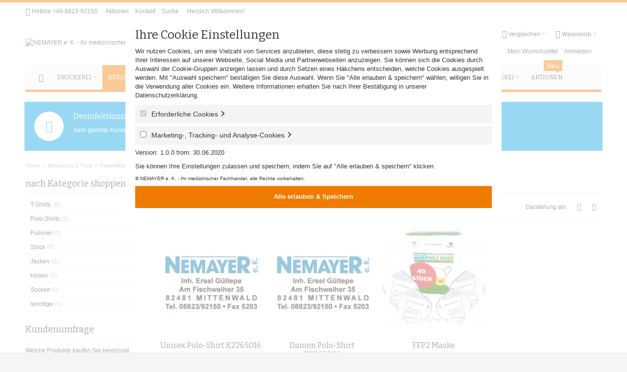

--- FILE ---
content_type: text/html; charset=UTF-8
request_url: https://shop.nemayer.de/bekleidung-textil/freizeit-und-sportbekleidung
body_size: 18804
content:
<!DOCTYPE html PUBLIC "-//W3C//DTD XHTML 1.0 Strict//EN" "http://www.w3.org/TR/xhtml1/DTD/xhtml1-strict.dtd">
<html xmlns="http://www.w3.org/1999/xhtml" xml:lang="de" lang="de">
<head>


<meta http-equiv="Content-Type" content="text/html; charset=utf-8" />
<title>Freizeitbekleidung  - NEMAYER e. K. - Ihr medizinischer Fachhandel</title>
<meta name="viewport" content="width=device-width, initial-scale=1, maximum-scale=1" />
<meta name="description" content="NEMAYER e. K. - Ihr medizinischer Fachhandel" />
<meta name="robots" content="INDEX,FOLLOW" />
<link rel="icon" href="/media/favicon.ico" type="image/x-icon" />
<link rel="shortcut icon" href="/media/favicon.ico" type="image/x-icon" />

<!--[if lt IE 7]>
<script type="text/javascript">
//<![CDATA[
    var BLANK_URL = 'https://shop.nemayer.de/js/blank.html';
    var BLANK_IMG = 'https://shop.nemayer.de/js/spacer.gif';
//]]>
</script>
<![endif]-->

<link rel="stylesheet" type="text/css" href="https://shop.nemayer.de/media/css_secure/801b2bddfaf2d23b0bbdea50247c4f93.css" />
<link rel="stylesheet" type="text/css" href="https://shop.nemayer.de/media/css_secure/b55f6cf3174aff3229837584169a4cb1.css" media="all" />
<link rel="stylesheet" type="text/css" href="https://shop.nemayer.de/media/css_secure/fcc5a9f37e0c8a7537cf794c016bed4e.css" media="print" />
<script type="text/javascript" src="https://shop.nemayer.de/media/js/a124a78f016bd130c4fe66f5aaf96a62.js"></script>
<link href="https://shop.nemayer.de/blog/rss/index/store_id/1/" title="" rel="alternate" type="application/rss+xml" />
<link rel="canonical" href="https://shop.nemayer.de/bekleidung-textil/freizeit-und-sportbekleidung" />
<!--[if IE]>
<link rel="stylesheet" type="text/css" href="https://shop.nemayer.de/media/css_secure/b6c239b80f1848c0924c639016fc46bb.css" media="all" />
<![endif]-->
<!--[if lt IE 7]>
<script type="text/javascript" src="https://shop.nemayer.de/media/js/71b886ccd1df684a91148a8d93b6d119.js"></script>
<![endif]-->
<!--[if lte IE 7]>
<link rel="stylesheet" type="text/css" href="https://shop.nemayer.de/media/css_secure/8baba7f1e5c646b768c3107684936576.css" media="all" />
<![endif]-->
<!--[if lte IE 8]>
<link rel="stylesheet" type="text/css" href="https://shop.nemayer.de/media/css_secure/47648120249fb475ee813990659ac535.css" media="all" />
<![endif]-->

<script type="text/javascript">
//<![CDATA[
Mage.Cookies.path     = '/';
Mage.Cookies.domain   = '.shop.nemayer.de';
//]]>
</script>

<script type="text/javascript">
//<![CDATA[
optionalZipCountries = ["IE","PA","HK","MO"];
//]]>
</script>

<script src="/js/esites_editor/dist/js/vendor/requirejs/require.js"></script>
<script>
	(function (window) {
		var doc = window.document,
			esites_editor = {
				instances: [],
				version: '0.5.1',
				settings: {"sections":["wysiwygpage_content","wysiwygblock_content","wysiwyggroup_4description_editor","wysiwygtext","wysiwygtemplate_text","wysiwygdescription_editor","wysiwygshort_description_editor"],"selectors":"","emmet":true,"activeLine":true,"codeFolding":false,"lineWrapping":true,"matchTags":true,"matchHighlight":false,"trailingSpaces":false,"closeTags":true,"search":true,"completion":false,"lint":false,"keymap":"default","theme":"default","scrollbars":"default","tabIndent":false,"indentUnit":4,"lineLength":100,"autoFormat":true,"fontSize":"12"},
				init: function () {
					requirejs(['/js/esites_editor/dist/js/app.js']);
				}
			};

		if ( 'addEventListener' in window ) {
			doc.addEventListener('DOMContentLoaded', esites_editor.init);
		} else {
			window.onload = esites_editor.init;
		}

		window.esites_editor = esites_editor;
	}(this));
</script><style type="text/css">
									</style>
<script type="text/javascript">//<![CDATA[
        var Translator = new Translate({"HTML tags are not allowed":"HTML-Tags sind nicht erlaubt","Please select an option.":"Bitte w\u00e4hlen Sie eine Option.","This is a required field.":"Dies ist ein Pflichtfeld.","Please enter a valid number in this field.":"Bitte geben Sie eine g\u00fcltige Nummer in dieses Feld ein.","The value is not within the specified range.":"Der Wert ist nicht innerhalb des erlaubten Bereichs.","Please use numbers only in this field. Please avoid spaces or other characters such as dots or commas.":"Bitte nur Ziffern in diesem Feld verwenden. Vermeiden Sie Leerzeichen oder andere Zeichen (z. B. Punkt oder Komma).","Please use letters only (a-z or A-Z) in this field.":"Bitte nur Buchstaben (a-z oder A-Z) in diesem Feld verwenden.","Please use only letters (a-z), numbers (0-9) or underscore(_) in this field, first character should be a letter.":"Bitte nur Buchstaben (a-z), Ziffern (0-9) oder Unterstriche (_) in diesem Feld verwenden, das erste Zeichen muss ein Buchstabe sein.","Please use only letters (a-z or A-Z) or numbers (0-9) only in this field. No spaces or other characters are allowed.":"Bitte nur Buchstaben (a-z oder A-Z) oder Ziffern (0-9) in diesem Feld verwenden. Leerzeichen oder andere Zeichen sind nicht erlaubt.","Please use only letters (a-z or A-Z) or numbers (0-9) or spaces and # only in this field.":"Bitte nur Buchstaben (a-z oder A-Z), Ziffern (0-9), Leerzeichen oder # f\u00fcr dieses Feld verwenden.","Please enter a valid phone number. For example (123) 456-7890 or 123-456-7890.":"Bitte geben Sie eine g\u00fcltige Telefonnummer ein. Zum Beispiel (123) 456-7890 oder 123-456-7890.","Please enter a valid fax number. For example (123) 456-7890 or 123-456-7890.":"Bitte tragen Sie eine g\u00fcltige Faxnummer ein. Zum Beispiel (123) 456-7890 oder 123-456-7890.","Please enter a valid date.":"Bitte geben Sie ein g\u00fcltiges Datum ein.","The From Date value should be less than or equal to the To Date value.":"Das Startdatum sollte vor dem oder am Enddatum liegen.","Please enter a valid email address. For example johndoe@domain.com.":"Bitte geben Sie eine g\u00fcltige E-Mail-Adresse ein. Zum Beispiel johndoe@domain.de.","Please use only visible characters and spaces.":"Bitte nur sichtbare Zeichen verwenden.","Please enter 7 or more characters. Password should contain both numeric and alphabetic characters.":"Bitte geben Sie 7 oder mehr Zeichen ein. Ein Passwort sollte sowohl aus Ziffern wie aus Buchstaben bestehen.","Please make sure your passwords match.":"Bitte stellen Sie sicher, dass die beiden Passw\u00f6rter identisch sind.","Please enter a valid URL. Protocol is required (http:\/\/, https:\/\/ or ftp:\/\/)":"Bitte geben Sie eine g\u00fcltige URL ein. M\u00f6gliche Protokolle (http:\/\/, https:\/\/ or ftp:\/\/)","Please enter a valid URL. For example http:\/\/www.example.com or www.example.com":"Bitte geben Sie eine g\u00fcltige URL ein. Zum Beispiel http:\/\/www.beispiel.de oder www.beispiel.de","Please enter a valid URL Key. For example \"example-page\", \"example-page.html\" or \"anotherlevel\/example-page\".":"Bitte geben Sie einen g\u00fcltigen URL-Bezeichner ein. Zum Beispiel \"beispiel-seite\", \"beispiel-seite.html\" or \"unterverzeichnis\/beispiel-seite\".","Please enter a valid XML-identifier. For example something_1, block5, id-4.":"Bitte geben Sie einen g\u00fcltigen XML-Identifizierer an. Zum Beispiel irgendetwas_1, block5, id-4.","Please enter a valid social security number. For example 123-45-6789.":"Bitte geben Sie eine g\u00fcltige Sozialversicherungsnummer ein. Zum Beispiel 123-45-6789.","Please enter a valid zip code. For example 90602 or 90602-1234.":"Bitte geben Sie eine g\u00fcltige Postleitzahl ein. Zum Beispiel 21335.","Please enter a valid zip code.":"Bitte geben Sie eine g\u00fcltige Postleitzahl ein.","Please use this date format: dd\/mm\/yyyy. For example 17\/03\/2006 for the 17th of March, 2006.":"Bitte verwenden Sie dieses Datumsformat: tt\/mm\/jjjj. Zum Beispiel 17\/03\/2006 f\u00fcr den 17. M\u00e4rz 2006.","Please enter a valid $ amount. For example $100.00.":"Bitte geben Sie einen g\u00fcltigen Betrag ein. Zum Beispiel 100,00 \u20ac.","Please select one of the above options.":"Bitte w\u00e4hlen Sie eine der oberen Optionen.","Please select one of the options.":"Bitte w\u00e4hlen Sie eine der Optionen.","Please select State\/Province.":"Bitte Land\/Bundesland w\u00e4hlen.","Please enter a number greater than 0 in this field.":"Bitte geben Sie eine Zahl gr\u00f6\u00dfer 0 in dieses Feld ein.","Please enter a number 0 or greater in this field.":"Bitte tragen Sie eine Zahl gr\u00f6\u00dfer\/gleich 0 in dieses Feld ein.","Please enter a valid credit card number.":"Bitte geben Sie eine g\u00fcltige Kreditkartennummer ein.","Credit card number does not match credit card type.":"Kreditkartennummer entspricht nicht Kreditkartentyp.","Card type does not match credit card number.":"Kreditkartenart entspricht nicht der angegeben Kreditkartennummer.","Incorrect credit card expiration date.":"Falsches Kreditkarten Ablaufdatum.","Please enter a valid credit card verification number.":"Bitte tragen Sie eine g\u00fcltige Kreditkarten-Pr\u00fcfnummer ein.","Please use only letters (a-z or A-Z), numbers (0-9) or underscore(_) in this field, first character should be a letter.":"Bitte nur Buchstaben (a-z oder A-Z), Ziffern (0-9) oder Unterstriche (_) in diesem Feld verwenden, das erste Zeichen muss ein Buchstabe sein.","Please input a valid CSS-length. For example 100px or 77pt or 20em or .5ex or 50%.":"Bitte geben Sie eine g\u00fcltige CSS-L\u00e4nge an. Beispielsweise 100px, 77pt, 20em, .5ex oder 50%.","Text length does not satisfy specified text range.":"Textl\u00e4nge ist nicht korrekt.","Please enter a number lower than 100.":"Bitte tragen Sie keine Zahl gr\u00f6\u00dfer\/gleich 100 in dieses Feld ein.","Please select a file":"Bitte w\u00e4hlen Sie eine Datei","Please enter issue number or start date for switch\/solo card type.":"Bitte geben Sie eine Vorgangsnummer oder ein Startdatum switch\/solo Karten an.","Please wait, loading...":"Bitte warten, wird geladen \u2026","This date is a required value.":"Das Datum ist eine ben\u00f6tigte Angabe.","Please enter a valid day (1-%d).":"Bitte geben Sie einen g\u00fcltigen Tag (1-%d) an.","Please enter a valid month (1-12).":"Bitte geben Sie einen g\u00fcltigen Monat (1-12) an.","Please enter a valid year (1900-%d).":"Bitte geben Sie ein g\u00fcltiges Jahr (1900-%d) an.","Please enter a valid full date":"Bitte geben Sie eine vollst\u00e4ndiges, g\u00fcltiges Datum an","Please enter a valid date between %s and %s":"Bitte geben Sie ein g\u00fcltiges Datum zwischen dem %s und %s an","Please enter a valid date equal to or greater than %s":"Bitte geben Sie ein g\u00fcltiges Datum am oder nach dem %s an","Please enter a valid date less than or equal to %s":"Bitte geben Sie ein g\u00fcltiges Datum am oder vor dem %s an","Complete":"Vollst\u00e4ndig","Add Products":"Artikel hinzuf\u00fcgen","Please choose to register or to checkout as a guest":"Bitte registrieren Sie sich, oder gehen Sie als Gast zur Kasse","Your order cannot be completed at this time as there is no shipping methods available for it. Please make necessary changes in your shipping address.":"Ihre Bestellung kann momentan nicht abgeschlossen werden, da keine Versandarten daf\u00fcr verf\u00fcgbar sind.","Please specify shipping method.":"Bitte w\u00e4hlen Sie die Versandart.","Your order cannot be completed at this time as there is no payment methods available for it.":"Ihre Bestellung kann momentan nicht abgeschlossen werden, da keine Bezahlmethoden daf\u00fcr verf\u00fcgbar sind.","Please specify payment method.":"Bitte w\u00e4hlen Sie aus, wie Sie bezahlen m\u00f6chten.","Add to Cart":"In den Warenkorb","In Stock":"Auf Lager","Out of Stock":"Nicht auf Lager","Please enter a valid international bank account number.":"Bitte geben Sie eine g\u00fcltige IBAN an.","Please enter a valid swift code.":"Bitte geben Sie einen g\u00fcltigen BIC an."});
        //]]></script>


<link href='//fonts.googleapis.com/css?family=Bitter&amp;subset=latin' rel='stylesheet' type='text/css' />
</head>
<body class=" catalog-category-view responsive categorypath-bekleidung-textil-freizeit-und-sportbekleidung category-freizeit-und-sportbekleidung ">
<!-- Logo Schema added by CreareSEO -->
<script type="application/ld+json">
    {
      "@context": "http://schema.org",
      "@type": "Organization",
      "url": "https://shop.nemayer.de/",
      "logo": "https://shop.nemayer.de/skin/frontend/ultimo/codedesign/images/logo_nemayer_280x125.png"
    }
</script><!-- Organization Schema added by CreareSEO -->
<script type="application/ld+json">
{
  "@context": "http://schema.org",
  "@type": "Organization",
  "address": {
    "@type": "PostalAddress",
    "addressLocality": "Mittenwald",
    "postalCode": "82481",
    "streetAddress": "Am Fischweiher 35",
    "addressRegion": "Bayern"
  },
  "name": "Deutsch",
  "telephone": "+49-8823-92150"
}
</script><div id="root-wrapper">
<div class="wrapper">
    <div class="page">
        <div id="top" class="header-container header-regular">
<div class="header-container2">
<div class="header-container3">

	<div class="header-top-container">
		<div class="header-top header container clearer">
			<div class="inner-container">

				<div class="left-column">

					
					
											<div class="item item-left block_header_top_left"><div class="hide-below-768" title="Rufen Sie uns an - wir haben stet´s ein offenes Ohr für Ihre Anliegen!"><span class="ic ic-lg ic-phone"></span> Hotline +49-8823-92150</div></div>
																<div class="item item-left block_header_top_left2"><div class="links-wrapper-separators">

   <ul class="links">
      <li class="first">
         <a href="https://shop.nemayer.de/aktionen/" title="Aktionen">Aktionen</a>
      </li>
      <li class="hide-below-768">
         <a href="https://shop.nemayer.de/kontakt/" title="Kontakt">Kontakt</a>
      </li>
      <li class="last hide-below-480">
         <a href="https://shop.nemayer.de/suche/" title="Suche">Suche</a>
      </li>
   </ul>

</div></div>
										<div class="item item-left hide-below-960">
						<p class="welcome-msg">Herzlich Willkommen! </p>
					</div>

				</div> <!-- end: left column -->

				<div class="right-column">

					
										
										<div id="currency-switcher-wrapper-regular" class="item item-right"></div>
					<div id="lang-switcher-wrapper-regular" class="item item-right"></div>
					
				</div> <!-- end: right column -->

			</div> <!-- end: inner-container -->
		</div> <!-- end: header-top -->
	</div> <!-- end: header-top-container -->

	<div class="header-primary-container">
		<div class="header-primary header container">
			<div class="inner-container">

				
								<div class="hp-blocks-holder skip-links--5">

					
					<!-- Mobile logo -->
					<div class="logo-wrapper--mobile">
						<a class="logo logo--mobile" href="https://shop.nemayer.de/" title="NEMAYER e. K. - Ihr medizinischer Fachhandel">
							<img src="https://shop.nemayer.de/skin/frontend/ultimo/codedesign/images/logo_nemayer_280x125.png" alt="NEMAYER e. K. - Ihr medizinischer Fachhandel" />
						</a>
					</div>
					<div class="clearer after-mobile-logo"></div>

					<!-- Skip links -->

											<a href="#header-nav" class="skip-link skip-nav">
							<span class="icon ic ic-menu"></span>
							<span class="label">Menü</span>
						</a>
					
											<a href="#header-search" class="skip-link skip-search">
							<span class="icon ic ic-search"></span>
							<span class="label">Suche</span>
						</a>
					
											<a href="#header-account" class="skip-link skip-account">
							<span class="icon ic ic-user"></span>
							<span class="label">Mein Kundenkonto</span>
						</a>
					
											<a href="#header-compare" class="skip-link skip-compare">
							<span class="icon ic ic-compare"></span>
														<span class="label">Vergleichen</span>
						</a>
					
						<!-- Mini cart wrapper for cart and its skip link on mobile devices -->
						<div id="mini-cart-wrapper-mobile"></div>

						<div class="skip-links-clearer clearer"></div>

					<!-- end: Skip links -->

					<!-- Additional containers for elements displayed on mobile devices -->

					
					
					
					<!-- Primary columns -->

											<!-- Left column -->
						<div class="hp-block left-column grid12-4">
																															<div class="item"><div class="logo-wrapper logo-wrapper--regular">
			<a class="logo logo--regular" href="https://shop.nemayer.de/" title="NEMAYER e. K. - Ihr medizinischer Fachhandel"><strong>NEMAYER e. K. - Ihr medizinischer Fachhandel</strong><img src="https://shop.nemayer.de/skin/frontend/ultimo/codedesign/images/logo_nemayer_280x125.png" alt="NEMAYER e. K. - Ihr medizinischer Fachhandel" /></a>
	</div>
</div>
																					</div> <!-- end: left column -->
					
											<!-- Central column -->
						<div class="hp-block central-column grid12-4">
																															<div class="item"><div id="search-wrapper-regular">
    <div id="header-search" class="skip-content skip-content--style search-wrapper">
        <div itemscope itemtype="http://schema.org/WebSite">
<meta itemprop="url" content="https://shop.nemayer.de/" />
<form id="search_mini_form" action="https://shop.nemayer.de/catalogsearch/result/" method="get" itemprop="potentialAction" itemscope itemtype="http://schema.org/SearchAction">
	<meta itemprop="target" content="https://shop.nemayer.de/index.php/catalogsearch/result/?q={search_term_string}&order=relevance&dir=desc" />
    <div class="form-search">
        <label for="search">Suche:</label>
        <input itemprop="query-input" id="search" type="text" name="q" value="" class="input-text" maxlength="128" />
        <button type="submit" title="Suche" class="button"><span><span>Suche</span></span></button>
        <div id="search_autocomplete" class="search-autocomplete"></div>
        <script type="text/javascript">
        //<![CDATA[
            var searchForm = new Varien.searchForm('search_mini_form', 'search', 'Gesamten Shop durchsuchen …');
            searchForm.initAutocomplete('https://shop.nemayer.de/catalogsearch/ajax/suggest/', 'search_autocomplete');
        //]]>
        </script>
    </div>
</form>
</div>

    </div>
</div>
</div>
																					</div> <!-- end: central column -->
					
											<!-- Right column -->
						<div class="hp-block right-column grid12-4">
																															<div class="item"><div id="user-menu-wrapper-regular">
	<div id="user-menu" class="user-menu">
		
		
					<div id="mini-cart-wrapper-regular">
<div id="mini-cart" class="mini-cart dropdown is-empty">

    <a href="#header-cart" class="mini-cart-heading dropdown-heading cover skip-link skip-cart">
        <span>
        
            <span class="icon ic ic-cart"></span>
                        <span class="label">Warenkorb</span>
                        <span class="caret">&nbsp;</span>

        </span>
    </a> <!-- end: heading -->
    
                <div id="header-cart" class="mini-cart-content dropdown-content left-hand block block block-cart skip-content skip-content--style">
            <div class="block-content-inner">

                                <div class="empty">Sie haben keine Artikel im Warenkorb.</div>

            </div> <!-- end: inner block -->
        </div> <!-- end: dropdown-content -->
    
</div> <!-- end: mini-cart -->
</div> <!-- end: mini-cart-wrapper-regular -->

		
		
				
		
					<div id="mini-compare-wrapper-regular">
<div id="mini-compare" class="mini-compare dropdown is-empty">

    <div class="mini-compare-heading dropdown-heading cover skip-link skip-compare" title="Sie haben keine Artikel auf der Vergleichsliste.">
        <span>
            <span class="icon ic ic-compare"></span>
                        <span class="label">Vergleichen</span>
            <span class="caret">&nbsp;</span>
        </span>
    </div>
    <div id="header-compare" class="mini-compare-content dropdown-content left-hand block skip-content skip-content--style">
            <div class="empty">Sie haben keine Artikel auf der Vergleichsliste.</div>
        </div><!-- end: dropdown-content -->

</div> <!-- end: mini-compare -->
</div> <!-- end: mini-compare-wrapper-regular -->
		
		
				
		
					<div id="account-links-wrapper-regular">
				<div id="header-account" class="top-links links-wrapper-separators-left skip-content skip-content--style">
					<ul class="links">
                        <li class="first" ><a href="https://shop.nemayer.de/customer/account/" title="Mein Kundenkonto" >Mein Kundenkonto</a></li>
                                <li ><a href="https://shop.nemayer.de/wishlist/" title="Mein Wunschzettel" >Mein Wunschzettel</a></li>
                                <li ><a href="https://shop.nemayer.de/blog/" title="" ></a></li>
                                <li class=" last" ><a href="https://shop.nemayer.de/customer/account/login/referer/aHR0cHM6Ly9zaG9wLm5lbWF5ZXIuZGUvYmVrbGVpZHVuZy10ZXh0aWwvZnJlaXplaXQtdW5kLXNwb3J0YmVrbGVpZHVuZz9fX19TSUQ9VQ,,/" title="Anmelden" >Anmelden</a></li>
            </ul>
				</div>
			</div>
		
		
		
	</div> <!-- end: user-menu -->
</div></div>
																					</div> <!-- end: right column -->
										
				</div> <!-- end: hp-blocks-holder -->

			</div> <!-- end: inner-container -->
		</div> <!-- end: header-primary -->
	</div> <!-- end: header-primary-container -->

			
	<div id="header-nav" class="nav-container skip-content sticky-container">
		<div class="nav container clearer">
			<div class="inner-container">
	


	
	
		<div class="mobnav-trigger-wrapper clearer">

			
			<a class="mobnav-trigger" href="#">
				<span class="trigger-icon"><span class="line"></span><span class="line"></span><span class="line"></span></span>
				<span>Menü</span>
			</a>
			
		</div>

	


	
	<ul id="nav" class="nav-regular opt-fx-fade-inout opt-sb0">

		<li id="nav-holder1" class="nav-item level0 level-top nav-holder"></li>
		<li id="nav-holder2" class="nav-item level0 level-top nav-holder"></li>
		<li id="nav-holder3" class="nav-item level0 level-top nav-holder"></li>
	
							<li class="nav-item nav-item--home level0 level-top nav-item--homeicon">
				<a class="level-top" href="https://shop.nemayer.de/"><span class="ic ic-home"></span></a>
			</li>
				
						
							<li class="nav-item level0 nav-1 level-top first nav-item--parent classic nav-item--only-subcategories parent"><a href="https://shop.nemayer.de/druckerei" class="level-top"><span>Druckerei</span><span class="caret">&nbsp;</span></a><span class="opener"></span><ul class="level0 nav-submenu nav-panel--dropdown nav-panel"><li class="nav-item level1 nav-1-1 first classic"><a href="https://shop.nemayer.de/druckerei/rezepte"><span>Rezepte</span></a></li><li class="nav-item level1 nav-1-2 classic"><a href="https://shop.nemayer.de/druckerei/praxisformulare-i"><span>Praxisformulare I</span></a></li><li class="nav-item level1 nav-1-3 classic"><a href="https://shop.nemayer.de/druckerei/praxisformulare-ii"><span>Praxisformulare II</span></a></li><li class="nav-item level1 nav-1-4 classic"><a href="https://shop.nemayer.de/druckerei/etiketten-und-aufkleber"><span>Etiketten und Aufkleber</span></a></li><li class="nav-item level1 nav-1-5 classic"><a href="https://shop.nemayer.de/druckerei/karteikarten"><span>Karteikarten</span></a></li><li class="nav-item level1 nav-1-6 classic"><a href="https://shop.nemayer.de/druckerei/terminkarten"><span>Terminkarten</span></a></li><li class="nav-item level1 nav-1-7 classic"><a href="https://shop.nemayer.de/druckerei/visitenkarten"><span>Visitenkarten</span></a></li><li class="nav-item level1 nav-1-8 classic"><a href="https://shop.nemayer.de/druckerei/stempel"><span>Stempel</span></a></li><li class="nav-item level1 nav-1-9 classic"><a href="https://shop.nemayer.de/druckerei/briefhuellen"><span>Briefhüllen</span></a></li><li class="nav-item level1 nav-1-10 classic"><a href="https://shop.nemayer.de/druckerei/kopierpapiere"><span>Kopierpapiere</span></a></li><li class="nav-item level1 nav-1-11 classic"><a href="https://shop.nemayer.de/druckerei/briefboegen"><span>Briefbögen</span></a></li><li class="nav-item level1 nav-1-12 classic"><a href="https://shop.nemayer.de/druckerei/flyer"><span>Flyer</span></a></li><li class="nav-item level1 nav-1-13 classic"><a href="https://shop.nemayer.de/druckerei/grafik-design"><span>Grafik-Design</span></a></li><li class="nav-item level1 nav-1-14 last classic"><a href="https://shop.nemayer.de/druckerei/terminbuecher"><span>Terminbücher</span></a></li></ul></li><li class="nav-item level0 nav-2 active level-top nav-item--parent classic nav-item--only-subcategories parent"><a href="https://shop.nemayer.de/bekleidung-textil" class="level-top"><span>Bekleidung &amp; Textil</span><span class="caret">&nbsp;</span></a><span class="opener"></span><ul class="level0 nav-submenu nav-panel--dropdown nav-panel"><li class="nav-item level1 nav-2-1 first nav-item--parent classic nav-item--only-subcategories parent"><a href="https://shop.nemayer.de/bekleidung-textil/berufsbekleidung"><span>Berufsbekleidung</span><span class="caret">&nbsp;</span></a><span class="opener"></span><ul class="level1 nav-submenu nav-panel--dropdown nav-panel"><li class="nav-item level2 nav-2-1-1 first classic"><a href="https://shop.nemayer.de/bekleidung-textil/berufsbekleidung/medizin-pflege"><span>Medizin &amp; Pflege</span></a></li><li class="nav-item level2 nav-2-1-2 classic"><a href="https://shop.nemayer.de/bekleidung-textil/berufsbekleidung/gastronomie"><span>Gastronomie</span></a></li><li class="nav-item level2 nav-2-1-3 last classic"><a href="https://shop.nemayer.de/bekleidung-textil/berufsbekleidung/handwerk-industrie"><span>Handwerk &amp; Industrie</span></a></li></ul></li><li class="nav-item level1 nav-2-2 active current last nav-item--parent classic nav-item--only-subcategories parent"><a href="https://shop.nemayer.de/bekleidung-textil/freizeit-und-sportbekleidung"><span>Freizeitbekleidung</span><span class="caret">&nbsp;</span></a><span class="opener"></span><ul class="level1 nav-submenu nav-panel--dropdown nav-panel"><li class="nav-item level2 nav-2-2-4 first classic"><a href="https://shop.nemayer.de/bekleidung-textil/freizeit-und-sportbekleidung/t-shirts"><span>T-Shirts </span></a></li><li class="nav-item level2 nav-2-2-5 classic"><a href="https://shop.nemayer.de/bekleidung-textil/freizeit-und-sportbekleidung/polo-shirts"><span>Polo-Shirts</span></a></li><li class="nav-item level2 nav-2-2-6 classic"><a href="https://shop.nemayer.de/bekleidung-textil/freizeit-und-sportbekleidung/pullover"><span>Pullover</span></a></li><li class="nav-item level2 nav-2-2-7 classic"><a href="https://shop.nemayer.de/bekleidung-textil/freizeit-und-sportbekleidung/strick"><span>Strick</span></a></li><li class="nav-item level2 nav-2-2-8 classic"><a href="https://shop.nemayer.de/bekleidung-textil/freizeit-und-sportbekleidung/jacken"><span>Jacken</span></a></li><li class="nav-item level2 nav-2-2-9 classic"><a href="https://shop.nemayer.de/bekleidung-textil/freizeit-und-sportbekleidung/hosen"><span>Hosen</span></a></li><li class="nav-item level2 nav-2-2-10 classic"><a href="https://shop.nemayer.de/bekleidung-textil/freizeit-und-sportbekleidung/socken"><span>Socken</span></a></li><li class="nav-item level2 nav-2-2-11 last classic"><a href="https://shop.nemayer.de/bekleidung-textil/freizeit-und-sportbekleidung/sonstige"><span>sonstige</span></a></li></ul></li></ul></li><li class="nav-item level0 nav-3 level-top nav-item--parent classic nav-item--only-subcategories parent"><a href="https://shop.nemayer.de/hygienepapier" class="level-top"><span>Hygienepapier</span><span class="caret">&nbsp;</span></a><span class="opener"></span><ul class="level0 nav-submenu nav-panel--dropdown nav-panel"><li class="nav-item level1 nav-3-1 first classic"><a href="https://shop.nemayer.de/hygienepapier/toilettenpapiere"><span>Toilettenpapiere</span></a></li><li class="nav-item level1 nav-3-2 classic"><a href="https://shop.nemayer.de/hygienepapier/einmalhandtuecher"><span>Einmalhandtücher</span></a></li><li class="nav-item level1 nav-3-3 classic"><a href="https://shop.nemayer.de/hygienepapier/kuechenrollen"><span>Küchenrollen</span></a></li><li class="nav-item level1 nav-3-4 classic"><a href="https://shop.nemayer.de/hygienepapier/servietten"><span>Servietten</span></a></li><li class="nav-item level1 nav-3-5 classic"><a href="https://shop.nemayer.de/hygienepapier/taschentuecher"><span>Taschentücher</span></a></li><li class="nav-item level1 nav-3-6 classic"><a href="https://shop.nemayer.de/hygienepapier/kosmetiktuecher"><span>Kosmetiktücher</span></a></li><li class="nav-item level1 nav-3-7 classic"><a href="https://shop.nemayer.de/hygienepapier/liegenauflagen"><span>Liegenauflagen</span></a></li><li class="nav-item level1 nav-3-8 last classic"><a href="https://shop.nemayer.de/hygienepapier/putzrollen"><span>Putzrollen</span></a></li></ul></li><li class="nav-item level0 nav-4 level-top nav-item--parent classic nav-item--only-subcategories parent"><a href="https://shop.nemayer.de/sauberkeit" class="level-top"><span>Sauberkeit</span><span class="caret">&nbsp;</span></a><span class="opener"></span><ul class="level0 nav-submenu nav-panel--dropdown nav-panel"><li class="nav-item level1 nav-4-1 first classic"><a href="https://shop.nemayer.de/sauberkeit/abfall-und-muellsaecke"><span>Abfall- und Müllsäcke</span></a></li><li class="nav-item level1 nav-4-2 classic"><a href="https://shop.nemayer.de/sauberkeit/reinigungsmittel"><span>Reinigungsmittel</span></a></li><li class="nav-item level1 nav-4-3 classic"><a href="https://shop.nemayer.de/sauberkeit/reinigungsutensilien"><span>Reinigungsutensilien</span></a></li><li class="nav-item level1 nav-4-4 classic"><a href="https://shop.nemayer.de/sauberkeit/spender"><span>Spender</span></a></li><li class="nav-item level1 nav-4-5 classic"><a href="https://shop.nemayer.de/sauberkeit/handschuhe"><span>Handschuhe</span></a></li><li class="nav-item level1 nav-4-6 last classic"><a href="https://shop.nemayer.de/sauberkeit/spar-sets"><span>Spar-Sets</span></a></li></ul></li><li class="nav-item level0 nav-5 level-top nav-item--parent classic nav-item--only-subcategories parent"><a href="https://shop.nemayer.de/schuhe" class="level-top"><span>Schuhe</span><span class="caret">&nbsp;</span></a><span class="opener"></span><ul class="level0 nav-submenu nav-panel--dropdown nav-panel"><li class="nav-item level1 nav-5-1 first classic"><a href="https://shop.nemayer.de/schuhe/medizin"><span>Medizin</span></a></li><li class="nav-item level1 nav-5-2 classic"><a href="https://shop.nemayer.de/schuhe/gestrononmie"><span>Gestrononmie</span></a></li><li class="nav-item level1 nav-5-3 last classic"><a href="https://shop.nemayer.de/schuhe/handwerk-industrie"><span>Handwerk &amp; Industrie</span></a></li></ul></li><li class="nav-item level0 nav-6 level-top nav-item--parent classic nav-item--only-subcategories parent"><a href="https://shop.nemayer.de/huellen-umschlaege" class="level-top"><span>Hüllen &amp; Umschläge</span><span class="caret">&nbsp;</span></a><span class="opener"></span><ul class="level0 nav-submenu nav-panel--dropdown nav-panel"><li class="nav-item level1 nav-6-1 first classic"><a href="https://shop.nemayer.de/huellen-umschlaege/flachbeutel"><span>Flachbeutel</span></a></li><li class="nav-item level1 nav-6-2 classic"><a href="https://shop.nemayer.de/huellen-umschlaege/roentgentaschen"><span>Röntgentaschen</span></a></li><li class="nav-item level1 nav-6-3 last classic"><a href="https://shop.nemayer.de/huellen-umschlaege/klarsichtkarteischen"><span>Klarsichtkarteischen</span></a></li></ul></li><li class="nav-item level0 nav-7 level-top nav-item--parent classic nav-item--only-subcategories parent"><a href="https://shop.nemayer.de/textildruck-stickerei" class="level-top"><span>Textildruck &amp; Stickerei</span><span class="caret">&nbsp;</span></a><span class="opener"></span><ul class="level0 nav-submenu nav-panel--dropdown nav-panel"><li class="nav-item level1 nav-7-1 first classic"><a href="https://shop.nemayer.de/textildruck-stickerei/stickerei"><span>Stickerei</span></a></li><li class="nav-item level1 nav-7-2 classic"><a href="https://shop.nemayer.de/textildruck-stickerei/flex-flockdruck"><span>Flex- &amp; Flockdruck </span></a></li><li class="nav-item level1 nav-7-3 classic"><a href="https://shop.nemayer.de/textildruck-stickerei/siebdruck"><span>Siebdruck</span></a></li><li class="nav-item level1 nav-7-4 last classic"><a href="https://shop.nemayer.de/textildruck-stickerei/sublimationsdruck"><span>Sublimationsdruck</span></a></li></ul></li><li class="nav-item level0 nav-8 level-top last classic"><a href="https://shop.nemayer.de/aktionen" class="level-top"><span>Aktionen<span class="cat-label cat-label-label1 pin-bottom">Neu</span></span></a></li>			
						
						
	</ul>
	<div class="nav-border-bottom"></div>



	
	<script type="text/javascript">
	//<![CDATA[



		var MegaMenu = {

			mobileMenuThreshold: 960			, bar: jQuery('#nav')
			, panels: null
			, mobnavTriggerWrapper: null
			, itemSelector: 'li'
			, panelSelector: '.nav-panel'
			, openerSelector: '.opener'
			, isTouchDevice: ('ontouchstart' in window) || (navigator.msMaxTouchPoints > 0)
			, ddDelayIn: 50
			, ddDelayOut: 200
			, ddAnimationDurationIn: 50
			, ddAnimationDurationOut: 200

			, init : function()
			{
				MegaMenu.panels = MegaMenu.bar.find(MegaMenu.panelSelector);
				MegaMenu.mobnavTriggerWrapper = jQuery('.mobnav-trigger-wrapper');
			}

			, initDualMode : function()
			{
				MegaMenu.init();

				if (jQuery('#nav-holders-wrapper-mobile').length)
				{
					MegaMenu.hookToModeChange(); //Hook to events only if necessary (if holders wrapper exists)
				}

				MegaMenu.bar.accordion(MegaMenu.panelSelector, MegaMenu.openerSelector, MegaMenu.itemSelector);
				if (jQuery(window).width() >= MegaMenu.mobileMenuThreshold)
				{
					MegaMenu.cleanUpAfterMobileMenu(); //Required for IE8
				}

				enquire
					.register('screen and (max-width: ' + (MegaMenu.mobileMenuThreshold - 1) + 'px)', {
						match: MegaMenu.activateMobileMenu,
						unmatch: MegaMenu.cleanUpAfterMobileMenu
					})
					.register('screen and (min-width: ' + MegaMenu.mobileMenuThreshold + 'px)', {
						deferSetup: true,
						setup: MegaMenu.cleanUpAfterMobileMenu,
						match: MegaMenu.activateRegularMenu,
						unmatch: MegaMenu.prepareMobileMenu
					});
			}

			, initMobileMode : function()
			{
				MegaMenu.init();
				MegaMenu.bar.accordion(MegaMenu.panelSelector, MegaMenu.openerSelector, MegaMenu.itemSelector);
				MegaMenu.activateMobileMenu();
			}

			, activateMobileMenu : function()
			{
				MegaMenu.mobnavTriggerWrapper.show();
				MegaMenu.bar.addClass('nav-mobile acco').removeClass('nav-regular');

				jQuery(document).trigger("activate-mobile-menu"); ///
			}

			, activateRegularMenu : function() //Default state
			{
				MegaMenu.bar.addClass('nav-regular').removeClass('nav-mobile acco');
				MegaMenu.mobnavTriggerWrapper.hide();

				jQuery(document).trigger("activate-regular-menu"); ///
			}

			, cleanUpAfterMobileMenu : function()
			{
								MegaMenu.panels.css('display', '');
			}

			, prepareMobileMenu : function()
			{
								MegaMenu.panels.hide();

								MegaMenu.bar.find('.item-active').each( function() {
					jQuery(this).children('.nav-panel').show();
				});
			}

			, hookToModeChange : function()
			{
				//Move holders to temporary container
				jQuery(document).on('activate-mobile-menu', function(e, data) {

					//Important: move in inverted order
					jQuery('#nav-holders-wrapper-mobile').prepend(jQuery('#nav-holder1, #nav-holder2, #nav-holder3'));

				}); //end: on event

				//Move holders back to the menu bar
				jQuery(document).on('activate-regular-menu', function(e, data) {

					//Move holders back to the menu only if holders are NOT in the menu yet.
					//Important: needed on initialization of the menu in regular mode.
					if (jQuery('#nav-holder1').parent().is('#nav') === false)
					{
						//Important: move in inverted order
						jQuery('#nav').prepend(jQuery('#nav-holder1, #nav-holder2, #nav-holder3'));
					}

				}); //end: on event
			}

		}; //end: MegaMenu



		
					MegaMenu.initDualMode();
		
		//Toggle mobile menu
		jQuery('a.mobnav-trigger').on('click', function(e) {
			e.preventDefault();
			if (jQuery(this).hasClass('active'))
			{
				MegaMenu.bar.removeClass('show');
				jQuery(this).removeClass('active');
			}
			else
			{
				MegaMenu.bar.addClass('show');
				jQuery(this).addClass('active');					
			}
		});

	


		
		jQuery(function($) {

			var menubar = MegaMenu.bar;

						menubar.on('click', '.no-click', function(e) {
				e.preventDefault();
			});

						menubar.on('mouseenter', 'li.parent.level0', function() {
				
				if (false === menubar.hasClass('nav-mobile'))
				{
					var item = $(this);
					var dd = item.children('.nav-panel');

					var itemPos = item.position();
					var ddPos = { left: itemPos.left, top: itemPos.top + item.height() };
					if (dd.hasClass('full-width')) { ddPos.left = 0; }

															dd.removeClass('tmp-full-width');

									var ddConOffset = 0;
					var outermostCon = menubar;
				
					var outermostContainerWidth = outermostCon.width();
					var ddOffset = ddConOffset + ddPos.left;
					var ddWidth = dd.outerWidth();

										if ((ddOffset + ddWidth) > outermostContainerWidth)
					{
												var diff = (ddOffset + ddWidth) - outermostContainerWidth;
						var ddPosLeft_NEW = ddPos.left - diff;

												var ddOffset_NEW = ddOffset - diff;

												if (ddOffset_NEW < 0)
						{
														dd.addClass('tmp-full-width');
							ddPos.left = 0;
						}
						else
						{
														ddPos.left = ddPosLeft_NEW;
						}
					}
					
					dd
						.css({
							'left' : ddPos.left + 'px',
							'top'  : ddPos.top + 'px'
						})
						.stop(true, true).delay(MegaMenu.ddDelayIn).fadeIn(MegaMenu.ddAnimationDurationIn, "easeOutCubic");
				}

			}).on('mouseleave', 'li.parent.level0', function() {
				
				if (false === menubar.hasClass('nav-mobile'))
				{
					$(this).children(".nav-panel")
					.stop(true, true).delay(MegaMenu.ddDelayOut).fadeOut(MegaMenu.ddAnimationDurationOut, "easeInCubic");
				}

			}); //end: menu top-level dropdowns

		}); //end: on document ready

		jQuery(window).on("load", function() {

			var menubar = MegaMenu.bar;

			if (MegaMenu.isTouchDevice)
			{
				menubar.on('click', 'a', function(e) {

					link = jQuery(this);
					if (!menubar.hasClass('nav-mobile') && link.parent().hasClass('nav-item--parent'))
					{
						if (!link.hasClass('ready'))
						{
							e.preventDefault();
							menubar.find('.ready').removeClass('ready');
							link.parents('li').children('a').addClass('ready');
						}
					}

				}); //end: on click
			} //end: if isTouchDevice

		}); //end: on load

	


	//]]>
	</script>

</div> <!-- end: inner-container -->
		</div> <!-- end: nav -->
	</div> <!-- end: nav-container -->	
</div> <!-- end: header-container3 -->
</div> <!-- end: header-container2 -->
</div> <!-- end: header-container -->




<script type="text/javascript">
//<![CDATA[

		
		var SmartHeader = {

			mobileHeaderThreshold : 770
			, rootContainer : jQuery('.header-container')

			, init : function()
			{
				enquire.register('(max-width: ' + (SmartHeader.mobileHeaderThreshold - 1) + 'px)', {
					match: SmartHeader.moveElementsToMobilePosition,
					unmatch: SmartHeader.moveElementsToRegularPosition
				});
			}

			, activateMobileHeader : function()
			{
				SmartHeader.rootContainer.addClass('header-mobile').removeClass('header-regular');
			}

			, activateRegularHeader : function()
			{
				SmartHeader.rootContainer.addClass('header-regular').removeClass('header-mobile');
			}

			, moveElementsToMobilePosition : function()
			{
				SmartHeader.activateMobileHeader();

				//Move cart
				jQuery('#mini-cart-wrapper-mobile').prepend(jQuery('#mini-cart'));

			
			
			
				//Reset active state
				jQuery('.skip-active').removeClass('skip-active');
				
				//Disable dropdowns
				jQuery('#mini-cart').removeClass('dropdown');
				jQuery('#mini-compare').removeClass('dropdown');

				//Clean up after dropdowns: reset the "display" property
				jQuery('#header-cart').css('display', '');
				jQuery('#header-compare').css('display', '');

			}

			, moveElementsToRegularPosition : function()
			{
				SmartHeader.activateRegularHeader();

				//Move cart
				jQuery('#mini-cart-wrapper-regular').prepend(jQuery('#mini-cart'));

			
			
			
				//Reset active state
				jQuery('.skip-active').removeClass('skip-active');

				//Enable dropdowns
				jQuery('#mini-cart').addClass('dropdown');
				jQuery('#mini-compare').addClass('dropdown');
			}

		}; //end: SmartHeader

		//Important: mobile header code must be executed before sticky header code
		SmartHeader.init();

		jQuery(function($) {

			//Skip Links
			var skipContents = $('.skip-content');
			var skipLinks = $('.skip-link');

			skipLinks.on('click', function (e) {
				e.preventDefault();

				var self = $(this);
				var target = self.attr('href');

				//Get target element
				var elem = $(target);

				//Check if stub is open
				var isSkipContentOpen = elem.hasClass('skip-active') ? 1 : 0;

				//Hide all stubs
				skipLinks.removeClass('skip-active');
				skipContents.removeClass('skip-active');

				//Toggle stubs
				if (isSkipContentOpen) {
					self.removeClass('skip-active');
				} else {
					self.addClass('skip-active');
					elem.addClass('skip-active');
				}
			});

		}); //end: on document ready

	


		
//]]>
</script>
        <div class="main-container col2-left-layout">
   			
<div class=" container">

<div class="custom_message">
<div class="custom_message_inner">

	<div class="custom_message_icon float_left"><span class="ic ic-lightbulb ic-2x ib ib-size-xl" style="background: #ffffff; color: #009EE3;"></span></div>
	<div class="custom_message_text float_left">
	<h4>Desinfektionsmittel, Latexhandschuhe und Mundschutz sofort lieferbar</h4>
	Sehr geehrte Kunden, bei uns sind Desinfektionsmittel, Latexhandschuhe und Mundschutz (auch mit Firmen oder Praxislogo) sofort lieferbar!
	</div>
	<div class="clear_both"></div>
	
</div>
</div>

</div>

    <noscript>
        <div class="global-site-notice noscript">
            <div class="notice-inner">
                <p>
                    <strong>JavaScript scheint in Ihrem Browser deaktiviert zu sein.</strong><br />
                    Sie müssen JavaScript in Ihrem Browser aktivieren, um alle Funktionen in diesem Shop nutzen zu können.                </p>
            </div>
        </div>
    </noscript>
            <div class="main-top-container"></div>
            <div class="main container">
                <div class="inner-container">
                    <div class="breadcrumbs">
	<ul>
					<li class="home">
									<a href="https://shop.nemayer.de/" title="Zur Startseite">Home</a>
													<span class="breadcrumbs_separator">/</span>
							</li>
					<li class="category80">
									<a href="https://shop.nemayer.de/bekleidung-textil" title="">Bekleidung &amp; Textil</a>
													<span class="breadcrumbs_separator">/</span>
							</li>
					<li class="category58">
									<strong>Freizeitbekleidung</strong>
											</li>
			</ul>
</div>
<script type="application/ld+json">
{ "@context": "http://schema.org", "@type": "BreadcrumbList", "itemListElement": 
[ 
	{ "@type": "ListItem", "position": 1, "item": { "@id": "https://shop.nemayer.de/", "name": "Home" } }, 
	{ "@type": "ListItem", "position": 2, "item": { "@id": "https://shop.nemayer.de/bekleidung-textil", "name": "Bekleidung &amp; Textil" } }, 
	{ "@type": "ListItem", "position": 3, "item": { "@id": "", "name": "Freizeitbekleidung" } }
]
}
</script>
                    <div class="preface"></div>
                    <div class="col-main grid12-9 grid-col2-main no-gutter">
                                                <div class="page-title category-title">
        <h1>Freizeitbekleidung<span>Versand ab 5.89 Euro</span></h1>
	<!-- app/design/frontend/../codedesign/template/catalog/category/view.phtml -->
</div>




    




<div class="category-products">
            <div class="toolbar">

		<div class="sorter">
	
		<p class="amount">
							<strong>3 Artikel</strong>
					</p>
		
		<div class="sort-by">
			<label>Sortieren nach</label>
			<select onchange="setLocation(this.value)">
							<option value="https://shop.nemayer.de/bekleidung-textil/freizeit-und-sportbekleidung?dir=asc&amp;order=position" selected="selected">
					Reihenfolge				</option>
							<option value="https://shop.nemayer.de/bekleidung-textil/freizeit-und-sportbekleidung?dir=asc&amp;order=name">
					Produktname				</option>
							<option value="https://shop.nemayer.de/bekleidung-textil/freizeit-und-sportbekleidung?dir=asc&amp;order=price">
					Preis				</option>
							<option value="https://shop.nemayer.de/bekleidung-textil/freizeit-und-sportbekleidung?dir=asc&amp;order=size">
					Größe				</option>
						</select>
							<a class="category-asc ic ic-arrow-down" href="https://shop.nemayer.de/bekleidung-textil/freizeit-und-sportbekleidung?dir=desc&amp;order=position" title="In absteigender Reihenfolge"></a>
					</div>
		
		<div class="limiter">
			<label>Zeige</label>
			<select onchange="setLocation(this.value)">
							<option value="https://shop.nemayer.de/bekleidung-textil/freizeit-und-sportbekleidung?limit=12" selected="selected">
					12				</option>
							<option value="https://shop.nemayer.de/bekleidung-textil/freizeit-und-sportbekleidung?limit=24">
					24				</option>
							<option value="https://shop.nemayer.de/bekleidung-textil/freizeit-und-sportbekleidung?limit=36">
					36				</option>
						</select><span class="per-page"> pro Seite</span>
		</div>
		
				<p class="view-mode">
										<label>Darstellung als:</label>
								<span title="Gitter" class="grid ic ic-grid"></span><a href="https://shop.nemayer.de/bekleidung-textil/freizeit-und-sportbekleidung?mode=list" title="Liste" class="list ic ic-list"></a>					</p>
				
	</div> <!-- end: sorter -->
		
			
</div>
        
        
    <ul class="products-grid category-products-grid itemgrid itemgrid-adaptive itemgrid-3col centered hover-effect equal-height">
                    <li class="item">
            
                <div class="product-image-wrapper" style="max-width:295px;">
                
                    <a href="https://shop.nemayer.de/printer-polo-shirt-unisex.html" title="Unisex Polo-Shirt K2265016" class="product-image">
                        <img id="product-collection-image-244"
                            src="https://shop.nemayer.de/media/catalog/product/cache/1/small_image/295x295/9df78eab33525d08d6e5fb8d27136e95/n/e/9e50ffa9090a8fde7f1dd2f98f061046/nemayer-printer-polo-shirt-unisex-k2265016-20.png"
                            alt="Unisex Polo-Shirt K2265016" />

                        
                                            </a>
                
                    <ul class="add-to-links clearer addto-links-icons addto-onimage display-onhover">
			<li><a class="link-wishlist" 
				href="https://shop.nemayer.de/wishlist/index/add/product/244/form_key/2AV7MAfsgeuyNELR/" 
				title="Auf den Wunschzettel">
					<span class="2 icon ib ic ic-heart"></span>
			</a></li></ul>                
                </div> <!-- end: product-image-wrapper -->

                                    <h2 class="product-name"><a href="https://shop.nemayer.de/printer-polo-shirt-unisex.html" title="Unisex Polo-Shirt K2265016">Unisex Polo-Shirt K2265016</a></h2>
                
                                
                                
                                    <div class="price-box">
                                                                <span class="regular-price" id="product-price-244">
                                            <span class="price">22,55 €</span>                                    </span>
                        
        </div>            <span class="tax-details">Inkl. 19% USt.</span>
    <p class="delivery-time">Lieferzeit: 2-3 Tage</p>                
                
                <div class="actions clearer">

                    
                                                    <button type="button" title="In den Warenkorb" class="button btn-cart" onclick="setLocation('https://shop.nemayer.de/printer-polo-shirt-unisex.html')"><span><span>In den Warenkorb</span></span></button>
                        
                                        
                                    </div> <!-- end: actions -->
            </li>
                    <li class="item">
            
                <div class="product-image-wrapper" style="max-width:295px;">
                
                    <a href="https://shop.nemayer.de/printer-damen-poloshirt-tailliert-nemayer.html" title="Damen Polo-Shirt K2265009" class="product-image">
                        <img id="product-collection-image-245"
                            src="https://shop.nemayer.de/media/catalog/product/cache/1/small_image/295x295/9df78eab33525d08d6e5fb8d27136e95/n/e/7c5644efc0519b4e00334cee4bb64b68/nemayer-printer-damen-poloshirt-tailliert-nemayer-k2265009-20.png"
                            alt="Damen Polo-Shirt K2265009" />

                        
                                            </a>
                
                    <ul class="add-to-links clearer addto-links-icons addto-onimage display-onhover">
			<li><a class="link-wishlist" 
				href="https://shop.nemayer.de/wishlist/index/add/product/245/form_key/2AV7MAfsgeuyNELR/" 
				title="Auf den Wunschzettel">
					<span class="2 icon ib ic ic-heart"></span>
			</a></li></ul>                
                </div> <!-- end: product-image-wrapper -->

                                    <h2 class="product-name"><a href="https://shop.nemayer.de/printer-damen-poloshirt-tailliert-nemayer.html" title="Damen Polo-Shirt K2265009">Damen Polo-Shirt K2265009</a></h2>
                
                                
                                                            <div class="display-onhover ratings-wrapper"></div>
                                                    
                                    <div class="price-box">
                                                                <span class="regular-price" id="product-price-245">
                                            <span class="price">22,55 €</span>                                    </span>
                        
        </div>            <span class="tax-details">Inkl. 19% USt.</span>
    <p class="delivery-time">Lieferzeit: 2-3 Tage</p>                
                
                <div class="actions clearer">

                    
                                                    <button type="button" title="In den Warenkorb" class="button btn-cart" onclick="setLocation('https://shop.nemayer.de/printer-damen-poloshirt-tailliert-nemayer.html')"><span><span>In den Warenkorb</span></span></button>
                        
                                        
                                    </div> <!-- end: actions -->
            </li>
                    <li class="item">
            
                <div class="product-image-wrapper" style="max-width:295px;">
                
                    <a href="https://shop.nemayer.de/ffp2-maske.html" title="FFP2 Maske - CE-zertifiziert" class="product-image">
                        <img id="product-collection-image-287"
                            src="https://shop.nemayer.de/media/catalog/product/cache/1/small_image/295x295/9df78eab33525d08d6e5fb8d27136e95/8/1/52b0b07e1e8793445d7fa4633924b2d8/nemayer-ffp2-maske-kffp2-20.jpg"
                            alt="FFP2 Maske - CE-zertifiziert" />

                        
                                            </a>
                
                    <ul class="add-to-links clearer addto-links-icons addto-onimage display-onhover">
			<li><a class="link-wishlist" 
				href="https://shop.nemayer.de/wishlist/index/add/product/287/form_key/2AV7MAfsgeuyNELR/" 
				title="Auf den Wunschzettel">
					<span class="2 icon ib ic ic-heart"></span>
			</a></li></ul>                
                </div> <!-- end: product-image-wrapper -->

                                    <h2 class="product-name"><a href="https://shop.nemayer.de/ffp2-maske.html" title="FFP2 Maske">FFP2 Maske</a></h2>
                
                                
                                
                                    <div class="price-box">
                                                                <span class="regular-price" id="product-price-287">
                                            <span class="price">2,50 €</span>                                    </span>
                        
    
                
                    <a href="https://shop.nemayer.de/ffp2-maske.html" class="minimal-price-link">
                <span class="label">ab:</span>
        <span class="price" id="product-minimal-price-287">
                0,75 €            </span>
                    </a>
                </div>            <span class="tax-details">Inkl. 19% USt.</span>
    <p class="delivery-time">Lieferzeit: 2-3 Tage</p>                
                
                <div class="actions clearer">

                    
                                                    <p class="availability out-of-stock"><span>Nicht auf Lager</span></p>
                        
                                        
                                    </div> <!-- end: actions -->
            </li>
            
    </ul>
    
            <div class="toolbar-bottom">
            <div class="toolbar">

		<div class="sorter">
	
		<p class="amount">
							<strong>3 Artikel</strong>
					</p>
		
		<div class="sort-by">
			<label>Sortieren nach</label>
			<select onchange="setLocation(this.value)">
							<option value="https://shop.nemayer.de/bekleidung-textil/freizeit-und-sportbekleidung?dir=asc&amp;order=position" selected="selected">
					Reihenfolge				</option>
							<option value="https://shop.nemayer.de/bekleidung-textil/freizeit-und-sportbekleidung?dir=asc&amp;order=name">
					Produktname				</option>
							<option value="https://shop.nemayer.de/bekleidung-textil/freizeit-und-sportbekleidung?dir=asc&amp;order=price">
					Preis				</option>
							<option value="https://shop.nemayer.de/bekleidung-textil/freizeit-und-sportbekleidung?dir=asc&amp;order=size">
					Größe				</option>
						</select>
							<a class="category-asc ic ic-arrow-down" href="https://shop.nemayer.de/bekleidung-textil/freizeit-und-sportbekleidung?dir=desc&amp;order=position" title="In absteigender Reihenfolge"></a>
					</div>
		
		<div class="limiter">
			<label>Zeige</label>
			<select onchange="setLocation(this.value)">
							<option value="https://shop.nemayer.de/bekleidung-textil/freizeit-und-sportbekleidung?limit=12" selected="selected">
					12				</option>
							<option value="https://shop.nemayer.de/bekleidung-textil/freizeit-und-sportbekleidung?limit=24">
					24				</option>
							<option value="https://shop.nemayer.de/bekleidung-textil/freizeit-und-sportbekleidung?limit=36">
					36				</option>
						</select><span class="per-page"> pro Seite</span>
		</div>
		
				<p class="view-mode">
										<label>Darstellung als:</label>
								<span title="Gitter" class="grid ic ic-grid"></span><a href="https://shop.nemayer.de/bekleidung-textil/freizeit-und-sportbekleidung?mode=list" title="Liste" class="list ic ic-list"></a>					</p>
				
	</div> <!-- end: sorter -->
		
			
</div>
        </div>
    </div>


                    </div>
                    <div class="col-left sidebar grid12-3 grid-col2-sidebar no-gutter"><div class="block block-vertnav hide-below-768">
    <div class="block-title">
        <strong><span>nach Kategorie shoppen</span></strong>
    </div>
    <div class="block-content">
        <ul class="accordion accordion-style1 vertnav vertnav-side clearer">             <li class="nav-item level0 nav-1 first"><a href="https://shop.nemayer.de/bekleidung-textil/freizeit-und-sportbekleidung/t-shirts"><span>T-Shirts <span class="number">(0)</span></span></a></li><li class="nav-item level0 nav-2"><a href="https://shop.nemayer.de/bekleidung-textil/freizeit-und-sportbekleidung/polo-shirts"><span>Polo-Shirts<span class="number">(2)</span></span></a></li><li class="nav-item level0 nav-3"><a href="https://shop.nemayer.de/bekleidung-textil/freizeit-und-sportbekleidung/pullover"><span>Pullover<span class="number">(0)</span></span></a></li><li class="nav-item level0 nav-4"><a href="https://shop.nemayer.de/bekleidung-textil/freizeit-und-sportbekleidung/strick"><span>Strick<span class="number">(0)</span></span></a></li><li class="nav-item level0 nav-5"><a href="https://shop.nemayer.de/bekleidung-textil/freizeit-und-sportbekleidung/jacken"><span>Jacken<span class="number">(0)</span></span></a></li><li class="nav-item level0 nav-6"><a href="https://shop.nemayer.de/bekleidung-textil/freizeit-und-sportbekleidung/hosen"><span>Hosen<span class="number">(0)</span></span></a></li><li class="nav-item level0 nav-7"><a href="https://shop.nemayer.de/bekleidung-textil/freizeit-und-sportbekleidung/socken"><span>Socken<span class="number">(0)</span></span></a></li><li class="nav-item level0 nav-8 last"><a href="https://shop.nemayer.de/bekleidung-textil/freizeit-und-sportbekleidung/sonstige"><span>sonstige<span class="number">(1)</span></span></a></li>        </ul>
    </div>
</div>
<script type="text/javascript">
//<![CDATA[
    function validatePollAnswerIsSelected()
    {
        var options = $$('input.poll_vote');
        for( i in options ) {
            if( options[i].checked == true ) {
                return true;
            }
        }
        return false;
    }
//]]>
</script>
<div class="block block-poll">
    <div class="block-title">
        <strong><span>Kundenumfrage</span></strong>
    </div>
    <form id="pollForm" action="https://shop.nemayer.de/poll/vote/add/poll_id/1/" method="post" onsubmit="return validatePollAnswerIsSelected();">
        <div class="block-content">
            <p class="block-subtitle">Welche Produkte kaufen Sie bevorzugt bzw. vorwiegend online in unserem Shop?</p>
                        <ul id="poll-answers">
                                <li>
                    <input type="radio" name="vote" class="radio poll_vote" id="vote_1" value="1" />
                    <span class="label"><label for="vote_1">Formulare / Drucksachen</label></span>
                </li>
                                <li>
                    <input type="radio" name="vote" class="radio poll_vote" id="vote_2" value="2" />
                    <span class="label"><label for="vote_2">Terminbücher</label></span>
                </li>
                                <li>
                    <input type="radio" name="vote" class="radio poll_vote" id="vote_3" value="3" />
                    <span class="label"><label for="vote_3">Berufsbekleidung</label></span>
                </li>
                                <li>
                    <input type="radio" name="vote" class="radio poll_vote" id="vote_4" value="4" />
                    <span class="label"><label for="vote_4">Bürobedarf</label></span>
                </li>
                                <li>
                    <input type="radio" name="vote" class="radio poll_vote" id="vote_5" value="5" />
                    <span class="label"><label for="vote_5">sonstige Produkte</label></span>
                </li>
                            </ul>
            <script type="text/javascript">decorateList('poll-answers');</script>
                        <div class="actions">
                <button type="submit" title="Abstimmen" class="button"><span><span>Abstimmen</span></span></button>
            </div>
        </div>
    </form>
</div>
<div class="block collapsible mobile-collapsible">
	<h6 class="block-title"><strong><span>Lieferungen via DHL</span></strong></h6>
	
	<span class="block-content-dhl-delivery-red-label-wrapper">
	<span class="block-content-dhl-delivery-red-label">
	Deutschlandweit für nur 5.89 Euro!
	</span>
	</span>

	<div class="block-content">

	<div class="block-content-dhl-delivery-logo">
	<img src="https://shop.nemayer.de/media/logos_and_company_media/dhl_logo_sidebar_right_230x100.png" alt="DHL Logo" />
	</div>
	Sie bezahlen keinen Cent mehr als nötig. Wir bieten Ihnen deutschlandweit, den Versand für unschlagbare 5.89 Euro pro Bestellung an! 
	<div class="block-content-dhl-delivery-form">
	<!-- codedesign_dpd_tracking_form START -->
<form enctype="multipart/form-data" action="https://nolp.dhl.de/nextt-online-public/de/search?" method="GET" target="_blank">
<input type="text" class="input-text dhl-input-text" id="piececode" name="piececode" placeholder="Ihre Sendungsnummer-Nummer" data-serviceid="trackandtrace" autocomplete="off" />
<input type="hidden" id="locale" name="locale" value="de_DE" />
<input type="submit" class="button dhl-button-" value="DHL-Sendung verfolgen" />
</form>
<!-- codedesign_dpd_tracking_form END -->

	</div>

	</div>
</div></div>
                    <div class="postscript"></div>
                </div>
            </div>
            <div class="main-bottom-container"></div>
        </div>
        <div class="footer-container">
<div class="footer-container2">
<div class="footer-container3">

	
	
	<div class="footer-top-container section-container">
		<div class="footer-top footer container">
			<div class="inner-container">
			
				<div class="section clearer links-wrapper-separators">
										
																<div class="item item-left"><ul class="links hide-below-768">
	<li class="first"><a title="Sitemap" href="https://shop.nemayer.de/sitemap/">Sitemap</a></li>
	<li><a title="Suchbegriffe" href="https://shop.nemayer.de/beliebte_suchanfragen/">Suchbegriffe</a></li>
	<li><a title="Erweiterte Suche" href="https://shop.nemayer.de/suche/">Erweiterte Suche</a></li>
	<li><a title="Bestellungen und Rücksendungen" href="https://shop.nemayer.de/sales/guest/form/">Bestellungen und Rücksendungen</a></li>
	<li class="last"><a title="Kontaktieren Sie uns" href="https://shop.nemayer.de/kontakt/">Kontaktieren Sie uns</a></li>
</ul>
</div>
										
																<div class="item item-right"><ul class="links hide-below-768">

	<li class="first">
		<a href="https://shop.nemayer.de/kundenservice/" title="Kundenservice">Kundenservice</a>
	</li>
	<li>
		<a href="https://shop.nemayer.de/faq/"  title="Häufig gestellte Fragen">FAQ</a>
	</li>
	<li class="last">
		<a href="http://www.nemayer.de" target="_blank"  title="NEMAYER e. K.">NEMAYER e. K.</a>
	</li>

</ul></div>
										
				</div> <!-- end: footer-top section -->
				
			</div> <!-- end: inner-container -->
		</div> <!-- end: footer-top -->
	</div>

	
		
		
	<div class="footer-primary-container section-container">
		<div class="footer-primary footer container">
			<div class="inner-container">

				
								<div class="clearer">
					<div class="grid12-3">	<div class="std"><div class="collapsible mobile-collapsible">
	<h6 class="block-title heading">über NEMAYER</h6>

	<div class="block-content">

		<div class="feature first last">
			<p>Bei uns finden Sie eine große Auswahl an Produkten aus den Bereichen, medizinischer Fachhandel, Hygienepapiere, Formulare, Reinigungsmittel und -Systeme, Berufsbekleidung von A - Z, Textilveredelung, Bedruckung und Bestickung.</p>
			<h5><a class="go" href="https://shop.nemayer.de/ueber-nemayer">Lesen Sie hier weiter...</a></h5>
		</div>

	</div>
</div></div></div><div class="grid12-3">	<div class="std"><div class="collapsible mobile-collapsible">
<h6 class="block-title heading">Kontaktmöglichkeiten</h6>
<div class="block-content">
<table width="100%" border="0" cellspacing="0" cellpadding="0">
	<tr>
		<td width="80" align="left" valign="top" scope="col">Telefon</td>
		<td align="left" valign="top" scope="col">+49-8823-92150</td>
	</tr>
	<tr>
		<td width="80" align="left" valign="top" scope="row">Telefax</td>
		<td align="left" valign="top">+49-8823-5203</td>
	</tr>
	<tr>
		<td width="80" align="left" valign="top" scope="row">E-Mail</td>
		<td align="left" valign="top">info@nemayer.de</td>
	</tr>
	<tr>
		<td width="80" align="left" valign="top" scope="row">Internet</td>
		<td align="left" valign="top"><a href="http://www.nemayer.de" target="_blank">www.nemayer.de</a></td>
	</tr>
	<tr>
		<td width="80" align="left" valign="top" scope="row">facebook</td>
		<td align="left" valign="top"><a href="https://www.facebook.com" target="_blank">Besuchen Sie uns auf facebook!</a></td>
	</tr>
</table>
</div>
</div>
</div></div><div class="grid12-3">	<div class="std"><div class="collapsible mobile-collapsible">
<h6 class="block-title heading">Öffnungszeiten</h6>
<div class="block-content">
<table width="100%" border="0" cellspacing="0" cellpadding="0">
	<tr>
		<td width="80" align="left" valign="top" scope="col">Montag</td>
		<td align="left" valign="top" scope="col">08.30- 12.00 & 13.00 - 17.30 Uhr</td>
	</tr>
	<tr>
		<td width="80" align="left" valign="top" scope="row">Dienstag</td>
		<td align="left" valign="top">08.30- 12.00 & 13.00 - 17.30 Uhr</td>
	</tr>
	<tr>
		<td width="80" align="left" valign="top" scope="row">Mittwoch</td>
		<td align="left" valign="top">08.30- 12.00 & 13.00 - 17.30 Uhr</td>
	</tr>
	<tr>
		<td width="80" align="left" valign="top" scope="row">Donnerstag</td>
		<td align="left" valign="top">08.30- 12.00 & 13.00 - 17.30 Uhr</td>
	</tr>
	<tr>
		<td width="80" align="left" valign="top" scope="row">Freitag</td>
		<td align="left" valign="top">08.30- 12.00 & 13.00 - 17.30 Uhr</td>
	</tr>
</table>
</div>
</div></div></div><div class="grid12-3">	<div class="std"><div class="collapsible mobile-collapsible">
<h6 class="block-title heading">Firmenanschrift</h6>
<div class="block-content">
<strong>NEMAYER e. K.</strong><br />
Inh.: Ersel Gültepe<br />
Bahnhofstraße 24<br />
D-82481 Mittenwald<br />
Bayern / Süddeutschland<br />
</div>
</div></div></div>				</div> <!-- end: footer-primary section -->
								
								<div class="footer-primary-bottom grid12-12">
					<div class="footer-primary-bottom-spacing clearer">
					
												
												
											</div> 
				</div> <!-- end: footer-primary-bottom -->
							
			</div> <!-- end: inner-container -->
		</div> <!-- end: footer-primary -->
	</div>
	
	
		
	
	<div class="footer-secondary-container section-container">
		<div class="footer-secondary footer container">
			<div class="inner-container">
			
								<div class="clearer">
					<div class="grid12-3">	<div class="std"><div class="collapsible mobile-collapsible">
	<h6 class="block-title heading">Verbraucherinformationen</h6>

	<div class="block-content">

		<ul class="bullet">
			<li><a href="https://shop.nemayer.de/impressum/">Impressum und Betreiber</a></li>
			<li><a href="https://shop.nemayer.de/datenschutz/">Hinweise zum Datenschutz</a></li>
			<li><a href="https://shop.nemayer.de/allgemeine-geschaeftsbedingungen/">Allgemeine Geschäftsbedingungen</a></li>
			<li><a href="https://shop.nemayer.de/cookie-einstellungen/" title="Cookie Einstellungen">Cookie Einstellungen</a></li>
			<li><a href="https://shop.nemayer.de/trusted-shops/">Bewertungen via Trusted Shops</a></li>
		</ul>

	</div>
</div></div></div><div class="grid12-3">	<div class="std"><div class="collapsible mobile-collapsible">
	<h6 class="block-title heading">Kundenkonto und Bestellungen</h6>

	<div class="block-content">

		<ul class="bullet">
			<li><a href="https://shop.nemayer.de/customer/account/login/">Mein Kundenkonto / Kundenlogin</a></li>
			<li><a href="https://shop.nemayer.de/sales/order/history/">Meine Bestellungen</a> / <a href="https://shop.nemayer.de/wishlist/">Meine Wunschliste</a></li>
			<li><a href="https://shop.nemayer.de/customer/account/forgotpassword/">Passwort oder Logindaten vergessen?</a></li>
			<li><a href="https://shop.nemayer.de/bestellvorgang/">der Bestellvorgang im Shop</a></li>
		</ul>

	</div>
</div></div></div><div class="grid12-3">	<div class="std"><div class="collapsible mobile-collapsible">
	<h6 class="block-title heading">rund um unseren Online-Shop</h6>

	<div class="block-content">

		<ul class="bullet">
			<li><a href="https://shop.nemayer.de/sales/guest/form/">Status meiner Bestellung</a></li>
			<li><a href="https://shop.nemayer.de/blog/">News, Blog und Wissenswertes</a></li>
			<li><a href="https://shop.nemayer.de/suche/">erweiterte Produktsuche</a></li>
			<li><a href="https://shop.nemayer.de/sitemap/">Sitemap aller Kategorien und Produkte</a></li>
		</ul>

	</div>
</div></div></div><div class="grid12-3">	<div class="std"><div class="collapsible mobile-collapsible">
	<h6 class="block-title heading">Versand und Rücksendungen</h6>

	<div class="block-content">

		<ul class="bullet">
			<li><a href="https://shop.nemayer.de/versandinformationen/">Versandinformationen</a></li>
			<li><a href="https://shop.nemayer.de/widerrufsrecht/">Widerrufsrecht / Widerrufsbelehrung</a></li>
			<li><a href="https://shop.nemayer.de/widerrufsformular/">Formular zur Widerrufsbelehrung</a></li>
			<li><a href="https://shop.nemayer.de/kontakt/">Nehmen Sie Kontakt zu uns auf</a></li>
		</ul>

	</div>
</div></div></div>				</div> <!-- end: footer-secondary section -->
				
			</div> <!-- end: inner-container -->
		</div> <!-- end: footer-secondary -->
	</div>
	
	
	
	
	<div class="footer-bottom-container section-container">
		<div class="footer-bottom footer container">
			<div class="inner-container">

				<div class="clearer">
				
											<div class="item item-left">
							<div class="footer-copyright">&copy; 2021 NEMAYER e. K.</div>
						</div>
										
											<div class="item item-right block_footer_payment"><img src="https://shop.nemayer.de/media/logos_and_company_media/payment_icons_960x40.png" alt="Bezahlmöglichkeiten und Partnerunternehmen" title="Bezahlmöglichkeiten und Partnerunternehmen" /></div>
										
											
				</div> <!-- end: footer-bottom section -->
				
				<div class="footer-bottom-hint">
				<div class="footer-bottom-hint-inner">
				Geringfügige technische und optische Änderungen bleiben stets vorbehalten. Farbabweichungen auf den Produkten sind Bildschirmabhängig und lassen sich in der Praxis kaum vermeiden. Werbebanner, Flyer, Produktkataloge und vor allem die Präsentation der Waren und Dienstleistungen im Internet stellen noch kein verbindliches Angebot zum Verkauf der Waren durch NEMAYER e. K. dar. Die Angaben zu den technischen Details, Daten, Gewichten und Abmessungen sind nur branchenübliche Annäherungswerte und nicht 100% verbindlich. Vielen Dank.				</div>
				</div> <!-- end: footer-bottom-hint -->

			</div> <!-- end: inner-container -->
		</div> <!-- end: footer-bottom -->
	</div>

		
	<a id="scroll-to-top" class="ic ic-up" href="#top"></a>

</div> <!-- end: footer-container3 -->
</div> <!-- end: footer-container2 -->
</div> <!-- end: footer-container -->

                
<script type="text/javascript">
	//<![CDATA[

			var gridItemsEqualHeightApplied = false;
	function setGridItemsEqualHeight($)
	{
		var $list = $('.category-products-grid');
		var $listItems = $list.children();

		var centered = $list.hasClass('centered');
		var gridItemMaxHeight = 0;
		$listItems.each(function() {
			
			$(this).css("height", "auto"); 			var $object = $(this).find('.actions');

						if (centered)
			{
				var objectWidth = $object.width();
				var availableWidth = $(this).width();
				var space = availableWidth - objectWidth;
				var leftOffset = space / 2;
				$object.css("padding-left", leftOffset + "px"); 			}

						var bottomOffset = parseInt($(this).css("padding-top"));
			if (centered) bottomOffset += 10;
			$object.css("bottom", bottomOffset + "px");

						if ($object.is(":visible"))
			{
								var objectHeight = $object.height();
				$(this).css("padding-bottom", (objectHeight + bottomOffset) + "px");
			}

						
			gridItemMaxHeight = Math.max(gridItemMaxHeight, $(this).height());
		});

		//Apply max height
		$listItems.css("height", gridItemMaxHeight + "px");
		gridItemsEqualHeightApplied = true;

	}
	


	jQuery(function($) {

				var ddOpenTimeout;
		var dMenuPosTimeout;
		var DD_DELAY_IN = 200;
		var DD_DELAY_OUT = 0;
		var DD_ANIMATION_IN = 0;
		var DD_ANIMATION_OUT = 0;

		$('.clickable-dropdown > .dropdown-heading').click(function() {
			$(this).parent().addClass('open');
			$(this).parent().trigger('mouseenter');
		});

		//$('.dropdown-heading').on('click', function(e) {
		$(document).on('click', '.dropdown-heading', function(e) {
			e.preventDefault();
		});

		$(document).on('mouseenter', '.dropdown', function() {
			
			var ddToggle = $(this).children('.dropdown-heading');
			var ddMenu = $(this).children('.dropdown-content');
			var ddWrapper = ddMenu.parent(); 			
						ddMenu.css("left", "");
			ddMenu.css("right", "");
			
						if ($(this).hasClass('clickable-dropdown'))
			{
								if ($(this).hasClass('open'))
				{
					$(this).children('.dropdown-content').stop(true, true).delay(DD_DELAY_IN).fadeIn(DD_ANIMATION_IN, "easeOutCubic");
				}
			}
			else
			{
								clearTimeout(ddOpenTimeout);
				ddOpenTimeout = setTimeout(function() {
					
					ddWrapper.addClass('open');
					
				}, DD_DELAY_IN);
				
				//$(this).addClass('open');
				$(this).children('.dropdown-content').stop(true, true).delay(DD_DELAY_IN).fadeIn(DD_ANIMATION_IN, "easeOutCubic");
			}
			
						clearTimeout(dMenuPosTimeout);
			dMenuPosTimeout = setTimeout(function() {

				if (ddMenu.offset().left < 0)
				{
					var space = ddWrapper.offset().left; 					ddMenu.css("left", (-1)*space);
					ddMenu.css("right", "auto");
				}
			
			}, DD_DELAY_IN);

		}).on('mouseleave', '.dropdown', function() {
			
			var ddMenu = $(this).children('.dropdown-content');
			clearTimeout(ddOpenTimeout); 			ddMenu.stop(true, true).delay(DD_DELAY_OUT).fadeOut(DD_ANIMATION_OUT, "easeInCubic");
			if (ddMenu.is(":hidden"))
			{
				ddMenu.hide();
			}
			$(this).removeClass('open');
		});
		
		
		
				var windowScroll_t;
		$(window).scroll(function(){
			
			clearTimeout(windowScroll_t);
			windowScroll_t = setTimeout(function() {
										
				if ($(this).scrollTop() > 100)
				{
					$('#scroll-to-top').fadeIn();
				}
				else
				{
					$('#scroll-to-top').fadeOut();
				}
			
			}, 500);
			
		});
		
		$('#scroll-to-top').click(function(){
			$("html, body").animate({scrollTop: 0}, 600, "easeOutCubic");
			return false;
		});
		
		
		
				
			var startHeight;
			var bpad;
			$('.category-products-grid').on('mouseenter', '.item', function() {

														if ($(window).width() >= 320)
					{
				
											if (gridItemsEqualHeightApplied === false)
						{
							return false;
						}
					
					startHeight = $(this).height();
					$(this).css("height", "auto"); //Release height
					$(this).find(".display-onhover").fadeIn(400, "easeOutCubic"); //Show elements visible on hover
					var h2 = $(this).height();
					
										////////////////////////////////////////////////////////////////
					var addtocartHeight = 0;
					var addtolinksHeight = 0;
					
										
											var addtolinksEl = $(this).find('.add-to-links');
						if (addtolinksEl.hasClass("addto-onimage") == false)
							addtolinksHeight = addtolinksEl.innerHeight(); //.height();
										
											var h3 = h2 + addtocartHeight + addtolinksHeight;
						var diff = 0;
						if (h3 < startHeight)
						{
							$(this).height(startHeight);
						}
						else
						{
							$(this).height(h3); 							diff = h3 - startHeight;
						}
										////////////////////////////////////////////////////////////////

					$(this).css("margin-bottom", "-" + diff + "px"); 
									} 								
			}).on('mouseleave', '.item', function() {

													if ($(window).width() >= 320)
					{
				
					//Clean up
					$(this).find(".display-onhover").stop(true).hide();
					$(this).css("margin-bottom", "");

																$(this).height(startHeight);
					
									} 								
			});
		
		


				$('.products-grid, .products-list').on('mouseenter', '.product-image-wrapper', function() {
			$(this).find(".alt-img").fadeIn(400, "easeOutCubic");
		}).on('mouseleave', '.product-image-wrapper', function() {
			$(this).find(".alt-img").stop(true).fadeOut(400, "easeOutCubic");
		});



				$('.fade-on-hover').on('mouseenter', function() {
			$(this).animate({opacity: 0.75}, 300, 'easeInOutCubic');
		}).on('mouseleave', function() {
			$(this).stop(true).animate({opacity: 1}, 300, 'easeInOutCubic');
		});



				var dResize = {

			winWidth : 0
			, winHeight : 0
			, windowResizeTimeout : null

			, init : function()
			{
				dResize.winWidth = $(window).width();
				dResize.winHeight = $(window).height();
				dResize.windowResizeTimeout;

				$(window).on('resize', function(e) {
					clearTimeout(dResize.windowResizeTimeout);
					dResize.windowResizeTimeout = setTimeout(function() {
						dResize.onEventResize(e);
					}, 50);
				});
			}

			, onEventResize : function(e)
			{
				//Prevent from executing the code in IE when the window wasn't actually resized
				var winNewWidth = $(window).width();
				var winNewHeight = $(window).height();

				//Code in this condition will be executed only if window was actually resized
				if (dResize.winWidth != winNewWidth || dResize.winHeight != winNewHeight)
				{
					//Trigger deferred resize event
					$(window).trigger("themeResize", e);

					//Additional code executed on deferred resize
					dResize.onEventDeferredResize();
				}

				//Update window size variables
				dResize.winWidth = winNewWidth;
				dResize.winHeight = winNewHeight;
			}

			, onEventDeferredResize : function() //Additional code, execute after window was actually resized
			{
				//Products grid: equal height of items
									setGridItemsEqualHeight($);
				
			}

		}; //end: dResize

		dResize.init();



	}); //end: on document ready
	
	

	jQuery(window).load(function(){
		
							setGridItemsEqualHeight(jQuery);
		
	}); //end: jQuery(window).load(){...}



	//]]>
</script>

<script type="application/ld+json">
// codeDESIGN Google Sitelinks SERP Searchbox
{
"@context"			: "http://schema.org",
"@type"				: "WebSite",
"url"				: "http://shop.nemayer.de/",
"potentialAction" 	: {
	"@type"			: "SearchAction",
	"target"		: "http://shop.nemayer.de/catalogsearch/result/?q={search_term_string}&order=relevance&dir=desc",
	"query-input"	: "required name=search_term_string"
}
}
</script>

<!--
filterVERLAG OHG
Gutenbergplatz 1a-1b
D-93047 Regensburg

Code:	Miloš Mandić
Tel: 	+49(0)941-595608-0
Fax:	+49(0)941-595608-10
Web: 	www.filterVERLAG.de
Mail: 	milos.mandic@filterverlag.de
-->    <div class="overlay" id="czgdpr-notice" style="display: none;">
        <div id="czgdpr-notice-wrp">
            <form action="https://shop.nemayer.de/czgdpr/cookie/submit/" method="POST">
                <div class="czgdpr-prolog-wrapper mobile-show-less">
                    <h2 >Ihre Cookie Einstellungen</h2>
<p class="czgdpr-prolog">
Wir nutzen Cookies, um eine Vielzahl von Services anzubieten, diese stetig zu verbessern sowie Werbung entsprechend Ihrer Interessen auf unserer Webseite, Social Media und Partnerwebseiten anzuzeigen. Sie können sich die Cookies durch Auswahl der Cookie-Gruppen anzeigen lassen und durch Setzen eines Häkchens entscheiden, welche Cookies ausgespielt werden. Mit "Auswahl speichern" bestätigen Sie diese Auswahl. Wenn Sie "Alle erlauben & speichern" wählen, willigen Sie in die Verwendung aller Cookies ein. Weitere Informationen erhalten Sie nach Ihrer Bestätigung in unserer <a href="https://shop.nemayer.de/datenschutz/" title="Datenschutzerklärung">Datenschutzerklärung</a>.
</p>                </div>
                <input name="form_key" type="hidden" value="2AV7MAfsgeuyNELR" />
                <div id="czgdpr-groups-wrapper">
                    <div id="czgdpr-CookieDisp">
                                                                                                            <div class="czgdpr-groups-group czgdpr-groups-group-1">
                                <div class="czgdpr-groups-group-title">
                                    <span class="czgdpr-groups-group-switcher">
                                                                                    <input name="cookiegroup[1]" type="checkbox"
                                                   value="1" checked="checked" disabled="disabled"/>
                                            <input name="cookiegroup[1]" type="hidden"
                                                   value="1"/>
                                                                            </span>
                                    <a href="javascript:void(0);" class="czgdpr-groups-group-cookie-info"
                                       onclick="gdpr.showCookies(this);"><span>Erforderliche Cookies</span>
                                        <i class="arrow"></i>
                                    </a>
                                </div>
                                <div class="czgdpr-groups-group-cookie" style="display: none;">
                                    <div class="czgdpr-groups-group-description std">
                                        Unbedingt erforderliche Cookies gewährleisten Funktionen, ohne die unsere Website nicht wie vorgesehen genutzt werden kann. Diese Cookies werden ausschließlich von uns verwendet (First Party Cookies). Das bedeutet, dass sämtliche Informationen, die in den Cookies gespeichert sind, an unsere Website zurückgespielt werden. Diese Cookies dienen beispielsweise dazu, dass Ihre bisherigen Aktionen gemerkt werden (z.B. Wahl Ihrer vorherigen Cookie-Einstellungen).
<br />
<br />
<ul class="bullet">
<li>PHP-Sitzungscookies</ li>
<li>Frontend-Cookies für den Warenkorb</ li>
<li>GDPR-Cookie zum Schutz Ihrer Privatsphäre</ li>
</ul>                                    </div>
                                    <div class="czgdpr-groups-group-cookie-list">
                                        <table class="data-table">
                                            <thead>
                                            <tr>
                                                <th>Cookie Name</th>
                                                <th>Cookie Laufzeit</th>
                                                <th>Cookie Beschreibung</th>
                                            </tr>
                                            </thead>
                                            <tbody>
                                                                                                                                        <tr class="even">
                                                    <td>gdpr_data</td>
                                                    <td>1 Jahr</td>
                                                    <td>GDPR Privacy Cookie</td>
                                                </tr>
                                                                                            <tr class="odd">
                                                    <td>frontend</td>
                                                    <td></td>
                                                    <td>Magento Frontend Cookies</td>
                                                </tr>
                                                                                            <tr class="even">
                                                    <td>frontend_cid</td>
                                                    <td></td>
                                                    <td>Magento Frontend Cookies</td>
                                                </tr>
                                                                                            <tr class="odd">
                                                    <td>external_no_cache</td>
                                                    <td></td>
                                                    <td>Magento Frontend Cache Cookies.</td>
                                                </tr>
                                                                                            <tr class="even">
                                                    <td>store</td>
                                                    <td></td>
                                                    <td>Magento Frontend Store Cookies</td>
                                                </tr>
                                                                                            <tr class="odd">
                                                    <td>PHPSESSID</td>
                                                    <td>1 Stunde</td>
                                                    <td>Die sog. Session-ID ist ein zufällig ausgewählter Schlüssel, der die Sessiondaten auf dem Server eindeutig identifiziert. Dieser Schlüssel kann z.B. über Cookies oder als Bestandteil der URL an ein Folgescript übergeben werden, damit dieses die Sessiondaten auf dem Server wiederfinden kann.</td>
                                                </tr>
                                                                                            <tr class="even">
                                                    <td>popupData</td>
                                                    <td>1 Jahr</td>
                                                    <td>Description will follow soon.</td>
                                                </tr>
                                                                                        </tbody>
                                        </table>
                                    </div>
                                    <button type="submit" class="button" id="save" name="save" value="1">
                                        <span><span>Auswahl speichern</span></span>
                                    </button>
                                </div>
                            </div>
                                                                                                            <div class="czgdpr-groups-group czgdpr-groups-group-2">
                                <div class="czgdpr-groups-group-title">
                                    <span class="czgdpr-groups-group-switcher">
                                                                                    <input name="cookiegroup[2]" type="checkbox"
                                                   value="1" " />
                                                                            </span>
                                    <a href="javascript:void(0);" class="czgdpr-groups-group-cookie-info"
                                       onclick="gdpr.showCookies(this);"><span>Marketing-, Tracking- und Analyse-Cookies</span>
                                        <i class="arrow"></i>
                                    </a>
                                </div>
                                <div class="czgdpr-groups-group-cookie" style="display: none;">
                                    <div class="czgdpr-groups-group-description std">
                                        Diese Cookies werden von Webservices generiert, die Informationen über das Nutzerverhalten liefern, personalisierte Inhalte ausgeben oder den Werbeerfolg messen.
<br />
<br />
<ul class="bullet">
<li>Benutzer-Tracking (z.B. Google Analystics, etc.)</li>
<li>Conversion-Tracking (z.B. AdWords Conversion Tracking, Facebook Pixel)</li>
<li>Remarketing-Tools (z.B. Google Analytics Remarketing)</li>
</ul>                                    </div>
                                    <div class="czgdpr-groups-group-cookie-list">
                                        <table class="data-table">
                                            <thead>
                                            <tr>
                                                <th>Cookie Name</th>
                                                <th>Cookie Laufzeit</th>
                                                <th>Cookie Beschreibung</th>
                                            </tr>
                                            </thead>
                                            <tbody>
                                                                                                                                        <tr class="even">
                                                    <td>_ga</td>
                                                    <td>2 Jahre</td>
                                                    <td>Dieses Cookie wird von Google Analytics installiert. Das Cookie wird verwendet, um Besucher-, Sitzungs- und Kampagnendaten zu berechnen und die Nutzung der Website für den Analysebericht der Website zu verfolgen. Die Cookies speichern Informationen anonym und weisen eine zufällig generierte Nummer zu, um eindeutige Besucher zu identifizieren.</td>
                                                </tr>
                                                                                            <tr class="odd">
                                                    <td>_gid</td>
                                                    <td>1 Tag</td>
                                                    <td>Dieses Cookie wird von Google Analytics installiert. Das Cookie wird verwendet, um Informationen darüber zu speichern, wie Besucher eine Website nutzen, und hilft bei der Erstellung eines Analyseberichts über die Funktionsweise der Website. Die gesammelten Daten, einschließlich der Anzahl der Besucher, der Quelle, aus der sie stammen, und der Seiten, die in anonymer Form angezeigt werden.</td>
                                                </tr>
                                                                                            <tr class="even">
                                                    <td>_gat_gtag_UA-86455800-1</td>
                                                    <td>1 Minute</td>
                                                    <td>Google verwendet dieses Cookie, um Nutzer zu unterscheiden.</td>
                                                </tr>
                                                                                        </tbody>
                                        </table>
                                    </div>
                                    <button type="submit" class="button" id="save" name="save" value="1">
                                        <span><span>Auswahl speichern</span></span>
                                    </button>
                                </div>
                            </div>
                                                                                                                                                            </div>
                    <div class="czgdpr-policy">
                                                                            <div class="czgdpr-policy-title"></div>
                            <div>Version: 1.0.0 from: 30.06.2020</div>
                            <div class="czgdpr-policy-description std"></div>
                            <input type="hidden" name="policy_version"
                                   value="1.0.0"/>
                                            </div>
                    <div class="czgdpr-middle">
                        <p>Sie können Ihre Einstellungen zulassen und speichern, indem Sie auf "Alle erlauben & speichern" klicken.</p>                    </div>
                </div>
                <h6>© NEMAYER e. K. - Ihr medizinischer Fachhandel, alle Rechte vorbehalten.</h6>                <div class="buttons button-container">
                    <button type="submit" class="button" id="saveall" name="saveall" value="1">
                        <span><span>Alle erlauben & Speichern</span></span>
                    </button>
                </div>
            </form>
        </div>
    </div>

    <div class="overlay" id="czgdpr-mask" style="display: none;"></div>
    <script type="text/javascript" data-gdpr="allowed">
        if (typeof gdpr === 'undefined') {
            var gdpr = {
                init: function () {
                    this.showCookieLayer();
                },
                hideCookieLayer: function () {
                    document.getElementById('czgdpr-mask').style.display = 'none';
                    document.getElementById('czgdpr-notice').style.display = 'none';
                },
                showCookieLayer: function () {
                    document.getElementById('czgdpr-mask').style.display = 'block';
                    document.getElementById('czgdpr-notice').style.display = 'block';
                },
                showCookies: function (element) {
                    var cookieElement = element.parentElement.parentElement.getElementsByClassName('czgdpr-groups-group-cookie')[0];
                    if (cookieElement.style.display === "none") {
                        cookieElement.style.display = "block";
                        element.addClassName('active');
                    } else {
                        cookieElement.style.display = "none";

                        element.removeClassName('active');
                    }
                    return false;
                }
            };
            gdpr.init();
        }
    </script>
    </div>
</div>
</div> <!-- end: root-wrapper -->
</body>
</html>


--- FILE ---
content_type: application/javascript
request_url: https://shop.nemayer.de/js/esites_editor/dist/js/app.js
body_size: 246
content:
!function(requirejs){"use strict";requirejs.config({baseUrl:"/js/esites_editor/dist/js/vendor",map:{"*":{css:"require-css/css"}},paths:{app:"../app",emmet:"emmet-codemirror/dist/emmet",gator:"gator/gator.min",htmlhint:"htmlhint/lib/htmlhint"},shim:{gator:{exports:"Gator"}},waitSeconds:0});define(["app/var/targets"],function(targets){targets.length&&requirejs(["app/main"])})}(requirejs);

--- FILE ---
content_type: application/javascript
request_url: https://shop.nemayer.de/js/esites_editor/dist/js/app/var/tinymcePopup.js
body_size: 66
content:
define(function(){"use strict";return window.tinyMCEPopup});

--- FILE ---
content_type: application/javascript
request_url: https://shop.nemayer.de/js/esites_editor/dist/js/app/var/plugin.js
body_size: 105
content:
define(["./tinymcePopup"],function(tinyMCEPopup){"use strict";return tinyMCEPopup?tinyMCEPopup.editor.plugins.esites_editor:esites_editor});

--- FILE ---
content_type: application/javascript
request_url: https://shop.nemayer.de/js/esites_editor/dist/js/vendor/requirejs/require.js
body_size: 7426
content:
var requirejs,require,define;!function(global){function isFunction(it){return"[object Function]"===ostring.call(it)}function isArray(it){return"[object Array]"===ostring.call(it)}function each(ary,func){if(ary){var i;for(i=0;i<ary.length&&(!ary[i]||!func(ary[i],i,ary));i+=1);}}function eachReverse(ary,func){if(ary){var i;for(i=ary.length-1;i>-1&&(!ary[i]||!func(ary[i],i,ary));i-=1);}}function hasProp(obj,prop){return hasOwn.call(obj,prop)}function getOwn(obj,prop){return hasProp(obj,prop)&&obj[prop]}function eachProp(obj,func){var prop;for(prop in obj)if(hasProp(obj,prop)&&func(obj[prop],prop))break}function mixin(target,source,force,deepStringMixin){source&&eachProp(source,function(value,prop){if(force||!hasProp(target,prop))if(!deepStringMixin||"object"!=typeof value||!value||isArray(value)||isFunction(value)||value instanceof RegExp)target[prop]=value;else{target[prop]||(target[prop]={});mixin(target[prop],value,force,deepStringMixin)}});return target}function bind(obj,fn){return function(){return fn.apply(obj,arguments)}}function scripts(){return document.getElementsByTagName("script")}function defaultOnError(err){throw err}function getGlobal(value){if(!value)return value;var g=global;each(value.split("."),function(part){g=g[part]});return g}function makeError(id,msg,err,requireModules){var e=new Error(msg+"\nhttp://requirejs.org/docs/errors.html#"+id);e.requireType=id;e.requireModules=requireModules;err&&(e.originalError=err);return e}function newContext(contextName){function trimDots(ary){var i,part;for(i=0;i<ary.length;i++){part=ary[i];if("."===part){ary.splice(i,1);i-=1}else if(".."===part){if(0===i||1===i&&".."===ary[2]||".."===ary[i-1])continue;if(i>0){ary.splice(i-1,2);i-=2}}}}function normalize(name,baseName,applyMap){var pkgMain,mapValue,nameParts,i,j,nameSegment,lastIndex,foundMap,foundI,foundStarMap,starI,normalizedBaseParts,baseParts=baseName&&baseName.split("/"),map=config.map,starMap=map&&map["*"];if(name){name=name.split("/");lastIndex=name.length-1;config.nodeIdCompat&&jsSuffixRegExp.test(name[lastIndex])&&(name[lastIndex]=name[lastIndex].replace(jsSuffixRegExp,""));if("."===name[0].charAt(0)&&baseParts){normalizedBaseParts=baseParts.slice(0,baseParts.length-1);name=normalizedBaseParts.concat(name)}trimDots(name);name=name.join("/")}if(applyMap&&map&&(baseParts||starMap)){nameParts=name.split("/");outerLoop:for(i=nameParts.length;i>0;i-=1){nameSegment=nameParts.slice(0,i).join("/");if(baseParts)for(j=baseParts.length;j>0;j-=1){mapValue=getOwn(map,baseParts.slice(0,j).join("/"));if(mapValue){mapValue=getOwn(mapValue,nameSegment);if(mapValue){foundMap=mapValue;foundI=i;break outerLoop}}}if(!foundStarMap&&starMap&&getOwn(starMap,nameSegment)){foundStarMap=getOwn(starMap,nameSegment);starI=i}}if(!foundMap&&foundStarMap){foundMap=foundStarMap;foundI=starI}if(foundMap){nameParts.splice(0,foundI,foundMap);name=nameParts.join("/")}}pkgMain=getOwn(config.pkgs,name);return pkgMain?pkgMain:name}function removeScript(name){isBrowser&&each(scripts(),function(scriptNode){if(scriptNode.getAttribute("data-requiremodule")===name&&scriptNode.getAttribute("data-requirecontext")===context.contextName){scriptNode.parentNode.removeChild(scriptNode);return!0}})}function hasPathFallback(id){var pathConfig=getOwn(config.paths,id);if(pathConfig&&isArray(pathConfig)&&pathConfig.length>1){pathConfig.shift();context.require.undef(id);context.makeRequire(null,{skipMap:!0})([id]);return!0}}function splitPrefix(name){var prefix,index=name?name.indexOf("!"):-1;if(index>-1){prefix=name.substring(0,index);name=name.substring(index+1,name.length)}return[prefix,name]}function makeModuleMap(name,parentModuleMap,isNormalized,applyMap){var url,pluginModule,suffix,nameParts,prefix=null,parentName=parentModuleMap?parentModuleMap.name:null,originalName=name,isDefine=!0,normalizedName="";if(!name){isDefine=!1;name="_@r"+(requireCounter+=1)}nameParts=splitPrefix(name);prefix=nameParts[0];name=nameParts[1];if(prefix){prefix=normalize(prefix,parentName,applyMap);pluginModule=getOwn(defined,prefix)}if(name)if(prefix)normalizedName=pluginModule&&pluginModule.normalize?pluginModule.normalize(name,function(name){return normalize(name,parentName,applyMap)}):-1===name.indexOf("!")?normalize(name,parentName,applyMap):name;else{normalizedName=normalize(name,parentName,applyMap);nameParts=splitPrefix(normalizedName);prefix=nameParts[0];normalizedName=nameParts[1];isNormalized=!0;url=context.nameToUrl(normalizedName)}suffix=!prefix||pluginModule||isNormalized?"":"_unnormalized"+(unnormalizedCounter+=1);return{prefix:prefix,name:normalizedName,parentMap:parentModuleMap,unnormalized:!!suffix,url:url,originalName:originalName,isDefine:isDefine,id:(prefix?prefix+"!"+normalizedName:normalizedName)+suffix}}function getModule(depMap){var id=depMap.id,mod=getOwn(registry,id);mod||(mod=registry[id]=new context.Module(depMap));return mod}function on(depMap,name,fn){var id=depMap.id,mod=getOwn(registry,id);if(!hasProp(defined,id)||mod&&!mod.defineEmitComplete){mod=getModule(depMap);mod.error&&"error"===name?fn(mod.error):mod.on(name,fn)}else"defined"===name&&fn(defined[id])}function onError(err,errback){var ids=err.requireModules,notified=!1;if(errback)errback(err);else{each(ids,function(id){var mod=getOwn(registry,id);if(mod){mod.error=err;if(mod.events.error){notified=!0;mod.emit("error",err)}}});notified||req.onError(err)}}function takeGlobalQueue(){if(globalDefQueue.length){each(globalDefQueue,function(queueItem){var id=queueItem[0];"string"==typeof id&&(context.defQueueMap[id]=!0);defQueue.push(queueItem)});globalDefQueue=[]}}function cleanRegistry(id){delete registry[id];delete enabledRegistry[id]}function breakCycle(mod,traced,processed){var id=mod.map.id;if(mod.error)mod.emit("error",mod.error);else{traced[id]=!0;each(mod.depMaps,function(depMap,i){var depId=depMap.id,dep=getOwn(registry,depId);if(dep&&!mod.depMatched[i]&&!processed[depId])if(getOwn(traced,depId)){mod.defineDep(i,defined[depId]);mod.check()}else breakCycle(dep,traced,processed)});processed[id]=!0}}function checkLoaded(){var err,usingPathFallback,waitInterval=1e3*config.waitSeconds,expired=waitInterval&&context.startTime+waitInterval<(new Date).getTime(),noLoads=[],reqCalls=[],stillLoading=!1,needCycleCheck=!0;if(!inCheckLoaded){inCheckLoaded=!0;eachProp(enabledRegistry,function(mod){var map=mod.map,modId=map.id;if(mod.enabled){map.isDefine||reqCalls.push(mod);if(!mod.error)if(!mod.inited&&expired)if(hasPathFallback(modId)){usingPathFallback=!0;stillLoading=!0}else{noLoads.push(modId);removeScript(modId)}else if(!mod.inited&&mod.fetched&&map.isDefine){stillLoading=!0;if(!map.prefix)return needCycleCheck=!1}}});if(expired&&noLoads.length){err=makeError("timeout","Load timeout for modules: "+noLoads,null,noLoads);err.contextName=context.contextName;return onError(err)}needCycleCheck&&each(reqCalls,function(mod){breakCycle(mod,{},{})});expired&&!usingPathFallback||!stillLoading||!isBrowser&&!isWebWorker||checkLoadedTimeoutId||(checkLoadedTimeoutId=setTimeout(function(){checkLoadedTimeoutId=0;checkLoaded()},50));inCheckLoaded=!1}}function callGetModule(args){hasProp(defined,args[0])||getModule(makeModuleMap(args[0],null,!0)).init(args[1],args[2])}function removeListener(node,func,name,ieName){node.detachEvent&&!isOpera?ieName&&node.detachEvent(ieName,func):node.removeEventListener(name,func,!1)}function getScriptData(evt){var node=evt.currentTarget||evt.srcElement;removeListener(node,context.onScriptLoad,"load","onreadystatechange");removeListener(node,context.onScriptError,"error");return{node:node,id:node&&node.getAttribute("data-requiremodule")}}function intakeDefines(){var args;takeGlobalQueue();for(;defQueue.length;){args=defQueue.shift();if(null===args[0])return onError(makeError("mismatch","Mismatched anonymous define() module: "+args[args.length-1]));callGetModule(args)}context.defQueueMap={}}var inCheckLoaded,Module,context,handlers,checkLoadedTimeoutId,config={waitSeconds:7,baseUrl:"./",paths:{},bundles:{},pkgs:{},shim:{},config:{}},registry={},enabledRegistry={},undefEvents={},defQueue=[],defined={},urlFetched={},bundlesMap={},requireCounter=1,unnormalizedCounter=1;handlers={require:function(mod){return mod.require?mod.require:mod.require=context.makeRequire(mod.map)},exports:function(mod){mod.usingExports=!0;return mod.map.isDefine?mod.exports?defined[mod.map.id]=mod.exports:mod.exports=defined[mod.map.id]={}:void 0},module:function(mod){return mod.module?mod.module:mod.module={id:mod.map.id,uri:mod.map.url,config:function(){return getOwn(config.config,mod.map.id)||{}},exports:mod.exports||(mod.exports={})}}};Module=function(map){this.events=getOwn(undefEvents,map.id)||{};this.map=map;this.shim=getOwn(config.shim,map.id);this.depExports=[];this.depMaps=[];this.depMatched=[];this.pluginMaps={};this.depCount=0};Module.prototype={init:function(depMaps,factory,errback,options){options=options||{};if(!this.inited){this.factory=factory;errback?this.on("error",errback):this.events.error&&(errback=bind(this,function(err){this.emit("error",err)}));this.depMaps=depMaps&&depMaps.slice(0);this.errback=errback;this.inited=!0;this.ignore=options.ignore;options.enabled||this.enabled?this.enable():this.check()}},defineDep:function(i,depExports){if(!this.depMatched[i]){this.depMatched[i]=!0;this.depCount-=1;this.depExports[i]=depExports}},fetch:function(){if(!this.fetched){this.fetched=!0;context.startTime=(new Date).getTime();var map=this.map;if(!this.shim)return map.prefix?this.callPlugin():this.load();context.makeRequire(this.map,{enableBuildCallback:!0})(this.shim.deps||[],bind(this,function(){return map.prefix?this.callPlugin():this.load()}));return void 0}},load:function(){var url=this.map.url;if(!urlFetched[url]){urlFetched[url]=!0;context.load(this.map.id,url)}},check:function(){if(this.enabled&&!this.enabling){var err,cjsModule,id=this.map.id,depExports=this.depExports,exports=this.exports,factory=this.factory;if(this.inited){if(this.error)this.emit("error",this.error);else if(!this.defining){this.defining=!0;if(this.depCount<1&&!this.defined){if(isFunction(factory)){if(this.events.error&&this.map.isDefine||req.onError!==defaultOnError)try{exports=context.execCb(id,factory,depExports,exports)}catch(e){err=e}else exports=context.execCb(id,factory,depExports,exports);if(this.map.isDefine&&void 0===exports){cjsModule=this.module;cjsModule?exports=cjsModule.exports:this.usingExports&&(exports=this.exports)}if(err){err.requireMap=this.map;err.requireModules=this.map.isDefine?[this.map.id]:null;err.requireType=this.map.isDefine?"define":"require";return onError(this.error=err)}}else exports=factory;this.exports=exports;if(this.map.isDefine&&!this.ignore){defined[id]=exports;req.onResourceLoad&&req.onResourceLoad(context,this.map,this.depMaps)}cleanRegistry(id);this.defined=!0}this.defining=!1;if(this.defined&&!this.defineEmitted){this.defineEmitted=!0;this.emit("defined",this.exports);this.defineEmitComplete=!0}}}else hasProp(context.defQueueMap,id)||this.fetch()}},callPlugin:function(){var map=this.map,id=map.id,pluginMap=makeModuleMap(map.prefix);this.depMaps.push(pluginMap);on(pluginMap,"defined",bind(this,function(plugin){var load,normalizedMap,normalizedMod,bundleId=getOwn(bundlesMap,this.map.id),name=this.map.name,parentName=this.map.parentMap?this.map.parentMap.name:null,localRequire=context.makeRequire(map.parentMap,{enableBuildCallback:!0});if(this.map.unnormalized){plugin.normalize&&(name=plugin.normalize(name,function(name){return normalize(name,parentName,!0)})||"");normalizedMap=makeModuleMap(map.prefix+"!"+name,this.map.parentMap);on(normalizedMap,"defined",bind(this,function(value){this.init([],function(){return value},null,{enabled:!0,ignore:!0})}));normalizedMod=getOwn(registry,normalizedMap.id);if(normalizedMod){this.depMaps.push(normalizedMap);this.events.error&&normalizedMod.on("error",bind(this,function(err){this.emit("error",err)}));normalizedMod.enable()}}else if(bundleId){this.map.url=context.nameToUrl(bundleId);this.load()}else{load=bind(this,function(value){this.init([],function(){return value},null,{enabled:!0})});load.error=bind(this,function(err){this.inited=!0;this.error=err;err.requireModules=[id];eachProp(registry,function(mod){0===mod.map.id.indexOf(id+"_unnormalized")&&cleanRegistry(mod.map.id)});onError(err)});load.fromText=bind(this,function(text,textAlt){var moduleName=map.name,moduleMap=makeModuleMap(moduleName),hasInteractive=useInteractive;textAlt&&(text=textAlt);hasInteractive&&(useInteractive=!1);getModule(moduleMap);hasProp(config.config,id)&&(config.config[moduleName]=config.config[id]);try{req.exec(text)}catch(e){return onError(makeError("fromtexteval","fromText eval for "+id+" failed: "+e,e,[id]))}hasInteractive&&(useInteractive=!0);this.depMaps.push(moduleMap);context.completeLoad(moduleName);localRequire([moduleName],load)});plugin.load(map.name,localRequire,load,config)}}));context.enable(pluginMap,this);this.pluginMaps[pluginMap.id]=pluginMap},enable:function(){enabledRegistry[this.map.id]=this;this.enabled=!0;this.enabling=!0;each(this.depMaps,bind(this,function(depMap,i){var id,mod,handler;if("string"==typeof depMap){depMap=makeModuleMap(depMap,this.map.isDefine?this.map:this.map.parentMap,!1,!this.skipMap);this.depMaps[i]=depMap;handler=getOwn(handlers,depMap.id);if(handler){this.depExports[i]=handler(this);return}this.depCount+=1;on(depMap,"defined",bind(this,function(depExports){if(!this.undefed){this.defineDep(i,depExports);this.check()}}));this.errback?on(depMap,"error",bind(this,this.errback)):this.events.error&&on(depMap,"error",bind(this,function(err){this.emit("error",err)}))}id=depMap.id;mod=registry[id];hasProp(handlers,id)||!mod||mod.enabled||context.enable(depMap,this)}));eachProp(this.pluginMaps,bind(this,function(pluginMap){var mod=getOwn(registry,pluginMap.id);mod&&!mod.enabled&&context.enable(pluginMap,this)}));this.enabling=!1;this.check()},on:function(name,cb){var cbs=this.events[name];cbs||(cbs=this.events[name]=[]);cbs.push(cb)},emit:function(name,evt){each(this.events[name],function(cb){cb(evt)});"error"===name&&delete this.events[name]}};context={config:config,contextName:contextName,registry:registry,defined:defined,urlFetched:urlFetched,defQueue:defQueue,defQueueMap:{},Module:Module,makeModuleMap:makeModuleMap,nextTick:req.nextTick,onError:onError,configure:function(cfg){cfg.baseUrl&&"/"!==cfg.baseUrl.charAt(cfg.baseUrl.length-1)&&(cfg.baseUrl+="/");var shim=config.shim,objs={paths:!0,bundles:!0,config:!0,map:!0};eachProp(cfg,function(value,prop){if(objs[prop]){config[prop]||(config[prop]={});mixin(config[prop],value,!0,!0)}else config[prop]=value});cfg.bundles&&eachProp(cfg.bundles,function(value,prop){each(value,function(v){v!==prop&&(bundlesMap[v]=prop)})});if(cfg.shim){eachProp(cfg.shim,function(value,id){isArray(value)&&(value={deps:value});!value.exports&&!value.init||value.exportsFn||(value.exportsFn=context.makeShimExports(value));shim[id]=value});config.shim=shim}cfg.packages&&each(cfg.packages,function(pkgObj){var location,name;pkgObj="string"==typeof pkgObj?{name:pkgObj}:pkgObj;name=pkgObj.name;location=pkgObj.location;location&&(config.paths[name]=pkgObj.location);config.pkgs[name]=pkgObj.name+"/"+(pkgObj.main||"main").replace(currDirRegExp,"").replace(jsSuffixRegExp,"")});eachProp(registry,function(mod,id){mod.inited||mod.map.unnormalized||(mod.map=makeModuleMap(id,null,!0))});(cfg.deps||cfg.callback)&&context.require(cfg.deps||[],cfg.callback)},makeShimExports:function(value){function fn(){var ret;value.init&&(ret=value.init.apply(global,arguments));return ret||value.exports&&getGlobal(value.exports)}return fn},makeRequire:function(relMap,options){function localRequire(deps,callback,errback){var id,map,requireMod;options.enableBuildCallback&&callback&&isFunction(callback)&&(callback.__requireJsBuild=!0);if("string"==typeof deps){if(isFunction(callback))return onError(makeError("requireargs","Invalid require call"),errback);if(relMap&&hasProp(handlers,deps))return handlers[deps](registry[relMap.id]);if(req.get)return req.get(context,deps,relMap,localRequire);map=makeModuleMap(deps,relMap,!1,!0);id=map.id;return hasProp(defined,id)?defined[id]:onError(makeError("notloaded",'Module name "'+id+'" has not been loaded yet for context: '+contextName+(relMap?"":". Use require([])")))}intakeDefines();context.nextTick(function(){intakeDefines();requireMod=getModule(makeModuleMap(null,relMap));requireMod.skipMap=options.skipMap;requireMod.init(deps,callback,errback,{enabled:!0});checkLoaded()});return localRequire}options=options||{};mixin(localRequire,{isBrowser:isBrowser,toUrl:function(moduleNamePlusExt){var ext,index=moduleNamePlusExt.lastIndexOf("."),segment=moduleNamePlusExt.split("/")[0],isRelative="."===segment||".."===segment;if(-1!==index&&(!isRelative||index>1)){ext=moduleNamePlusExt.substring(index,moduleNamePlusExt.length);moduleNamePlusExt=moduleNamePlusExt.substring(0,index)}return context.nameToUrl(normalize(moduleNamePlusExt,relMap&&relMap.id,!0),ext,!0)},defined:function(id){return hasProp(defined,makeModuleMap(id,relMap,!1,!0).id)},specified:function(id){id=makeModuleMap(id,relMap,!1,!0).id;return hasProp(defined,id)||hasProp(registry,id)}});relMap||(localRequire.undef=function(id){takeGlobalQueue();var map=makeModuleMap(id,relMap,!0),mod=getOwn(registry,id);mod.undefed=!0;removeScript(id);delete defined[id];delete urlFetched[map.url];delete undefEvents[id];eachReverse(defQueue,function(args,i){args[0]===id&&defQueue.splice(i,1)});delete context.defQueueMap[id];if(mod){mod.events.defined&&(undefEvents[id]=mod.events);cleanRegistry(id)}});return localRequire},enable:function(depMap){var mod=getOwn(registry,depMap.id);mod&&getModule(depMap).enable()},completeLoad:function(moduleName){var found,args,mod,shim=getOwn(config.shim,moduleName)||{},shExports=shim.exports;takeGlobalQueue();for(;defQueue.length;){args=defQueue.shift();if(null===args[0]){args[0]=moduleName;if(found)break;found=!0}else args[0]===moduleName&&(found=!0);callGetModule(args)}context.defQueueMap={};mod=getOwn(registry,moduleName);if(!found&&!hasProp(defined,moduleName)&&mod&&!mod.inited){if(!(!config.enforceDefine||shExports&&getGlobal(shExports)))return hasPathFallback(moduleName)?void 0:onError(makeError("nodefine","No define call for "+moduleName,null,[moduleName]));callGetModule([moduleName,shim.deps||[],shim.exportsFn])}checkLoaded()},nameToUrl:function(moduleName,ext,skipExt){var paths,syms,i,parentModule,url,parentPath,bundleId,pkgMain=getOwn(config.pkgs,moduleName);pkgMain&&(moduleName=pkgMain);bundleId=getOwn(bundlesMap,moduleName);if(bundleId)return context.nameToUrl(bundleId,ext,skipExt);if(req.jsExtRegExp.test(moduleName))url=moduleName+(ext||"");else{paths=config.paths;syms=moduleName.split("/");for(i=syms.length;i>0;i-=1){parentModule=syms.slice(0,i).join("/");parentPath=getOwn(paths,parentModule);if(parentPath){isArray(parentPath)&&(parentPath=parentPath[0]);syms.splice(0,i,parentPath);break}}url=syms.join("/");url+=ext||(/^data\:|\?/.test(url)||skipExt?"":".js");url=("/"===url.charAt(0)||url.match(/^[\w\+\.\-]+:/)?"":config.baseUrl)+url}return config.urlArgs?url+((-1===url.indexOf("?")?"?":"&")+config.urlArgs):url},load:function(id,url){req.load(context,id,url)},execCb:function(name,callback,args,exports){return callback.apply(exports,args)},onScriptLoad:function(evt){if("load"===evt.type||readyRegExp.test((evt.currentTarget||evt.srcElement).readyState)){interactiveScript=null;var data=getScriptData(evt);context.completeLoad(data.id)}},onScriptError:function(evt){var data=getScriptData(evt);return hasPathFallback(data.id)?void 0:onError(makeError("scripterror","Script error for: "+data.id,evt,[data.id]))}};context.require=context.makeRequire();return context}function getInteractiveScript(){if(interactiveScript&&"interactive"===interactiveScript.readyState)return interactiveScript;eachReverse(scripts(),function(script){return"interactive"===script.readyState?interactiveScript=script:void 0});return interactiveScript}var req,s,head,baseElement,dataMain,src,interactiveScript,currentlyAddingScript,mainScript,subPath,version="2.1.20",commentRegExp=/(\/\*([\s\S]*?)\*\/|([^:]|^)\/\/(.*)$)/gm,cjsRequireRegExp=/[^.]\s*require\s*\(\s*["']([^'"\s]+)["']\s*\)/g,jsSuffixRegExp=/\.js$/,currDirRegExp=/^\.\//,op=Object.prototype,ostring=op.toString,hasOwn=op.hasOwnProperty,ap=Array.prototype,isBrowser=!("undefined"==typeof window||"undefined"==typeof navigator||!window.document),isWebWorker=!isBrowser&&"undefined"!=typeof importScripts,readyRegExp=isBrowser&&"PLAYSTATION 3"===navigator.platform?/^complete$/:/^(complete|loaded)$/,defContextName="_",isOpera="undefined"!=typeof opera&&"[object Opera]"===opera.toString(),contexts={},cfg={},globalDefQueue=[],useInteractive=!1;if("undefined"==typeof define){if("undefined"!=typeof requirejs){if(isFunction(requirejs))return;cfg=requirejs;requirejs=void 0}if("undefined"!=typeof require&&!isFunction(require)){cfg=require;require=void 0}req=requirejs=function(deps,callback,errback,optional){var context,config,contextName=defContextName;if(!isArray(deps)&&"string"!=typeof deps){config=deps;if(isArray(callback)){deps=callback;callback=errback;errback=optional}else deps=[]}config&&config.context&&(contextName=config.context);context=getOwn(contexts,contextName);context||(context=contexts[contextName]=req.s.newContext(contextName));config&&context.configure(config);return context.require(deps,callback,errback)};req.config=function(config){return req(config)};req.nextTick="undefined"!=typeof setTimeout?function(fn){setTimeout(fn,4)}:function(fn){fn()};require||(require=req);req.version=version;req.jsExtRegExp=/^\/|:|\?|\.js$/;req.isBrowser=isBrowser;s=req.s={contexts:contexts,newContext:newContext};req({});each(["toUrl","undef","defined","specified"],function(prop){req[prop]=function(){var ctx=contexts[defContextName];return ctx.require[prop].apply(ctx,arguments)}});if(isBrowser){head=s.head=document.getElementsByTagName("head")[0];baseElement=document.getElementsByTagName("base")[0];baseElement&&(head=s.head=baseElement.parentNode)}req.onError=defaultOnError;req.createNode=function(config,moduleName,url){var node=config.xhtml?document.createElementNS("http://www.w3.org/1999/xhtml","html:script"):document.createElement("script");node.type=config.scriptType||"text/javascript";node.charset="utf-8";node.async=!0;return node};req.load=function(context,moduleName,url){var node,config=context&&context.config||{};if(isBrowser){node=req.createNode(config,moduleName,url);config.onNodeCreated&&config.onNodeCreated(node,config,moduleName,url);node.setAttribute("data-requirecontext",context.contextName);node.setAttribute("data-requiremodule",moduleName);if(!node.attachEvent||node.attachEvent.toString&&node.attachEvent.toString().indexOf("[native code")<0||isOpera){node.addEventListener("load",context.onScriptLoad,!1);node.addEventListener("error",context.onScriptError,!1)}else{useInteractive=!0;node.attachEvent("onreadystatechange",context.onScriptLoad)}node.src=url;currentlyAddingScript=node;baseElement?head.insertBefore(node,baseElement):head.appendChild(node);currentlyAddingScript=null;return node}if(isWebWorker)try{importScripts(url);context.completeLoad(moduleName)}catch(e){context.onError(makeError("importscripts","importScripts failed for "+moduleName+" at "+url,e,[moduleName]))}};isBrowser&&!cfg.skipDataMain&&eachReverse(scripts(),function(script){head||(head=script.parentNode);dataMain=script.getAttribute("data-main");if(dataMain){mainScript=dataMain;if(!cfg.baseUrl){src=mainScript.split("/");mainScript=src.pop();subPath=src.length?src.join("/")+"/":"./";cfg.baseUrl=subPath}mainScript=mainScript.replace(jsSuffixRegExp,"");req.jsExtRegExp.test(mainScript)&&(mainScript=dataMain);cfg.deps=cfg.deps?cfg.deps.concat(mainScript):[mainScript];return!0}});define=function(name,deps,callback){var node,context;if("string"!=typeof name){callback=deps;deps=name;name=null}if(!isArray(deps)){callback=deps;deps=null}if(!deps&&isFunction(callback)){deps=[];if(callback.length){callback.toString().replace(commentRegExp,"").replace(cjsRequireRegExp,function(match,dep){deps.push(dep)});deps=(1===callback.length?["require"]:["require","exports","module"]).concat(deps)}}if(useInteractive){node=currentlyAddingScript||getInteractiveScript();if(node){name||(name=node.getAttribute("data-requiremodule"));context=contexts[node.getAttribute("data-requirecontext")]}}if(context){context.defQueue.push([name,deps,callback]);context.defQueueMap[name]=!0}else globalDefQueue.push([name,deps,callback])};define.amd={jQuery:!0};req.exec=function(text){return eval(text)};req(cfg)}}(this);

--- FILE ---
content_type: application/javascript
request_url: https://shop.nemayer.de/js/esites_editor/dist/js/app/module/util.js
body_size: 670
content:
define(function(undef){"use strict";var util={getElem:function(id){return document.getElementById(id)},inArray:function(elem,arr,i){var len;if(arr){if(arr.indexOf)return arr.indexOf.call(arr,elem,i);len=arr.length;i=i?0>i?Math.max(0,len+i):i:0;for(;len>i;i++)if(i in arr&&arr[i]===elem)return i}return-1},isArray:function(arr){return"[object Array]"===Object.prototype.toString.call(arr)},extend:function(obj,ext){var i,l,name,value,args=arguments;for(i=1,l=args.length;l>i;i++){ext=args[i];for(name in ext)if(ext.hasOwnProperty(name)){value=ext[name];value!==undef&&(obj[name]=value)}}return obj},forEach:function(collection,callback,scope){if("[object Object]"===Object.prototype.toString.call(collection))for(var prop in collection)Object.prototype.hasOwnProperty.call(collection,prop)&&callback.call(scope,collection[prop],prop,collection);else for(var i=0,len=collection.length;len>i;i++)callback.call(scope,collection[i],i,collection)},addCSS:function(css){var head=document.getElementsByTagName("head")[0],s=document.createElement("style");s.styleSheet?s.styleSheet.cssText=css:s.appendChild(document.createTextNode(css));head.appendChild(s)},isFunction:function(obj){return"function"==typeof obj},proxy:function(fn,context){var tmp,args,proxy,slice=[].slice;if("string"==typeof context){tmp=fn[context];context=fn;fn=tmp}if(!util.isFunction(fn))return void 0;args=slice.call(arguments,2);proxy=function(){return fn.apply(context||this,args.concat(slice.call(arguments)))};return proxy}};return util});

--- FILE ---
content_type: application/javascript
request_url: https://shop.nemayer.de/js/esites_editor/dist/js/app/var/targets.js
body_size: 167
content:
define(["../module/util","./plugin"],function(util,plugin){"use strict";var targets=["#htmlSource","#template_text"];util.isArray(plugin.settings.selectors)&&(targets=targets.concat(plugin.settings.selectors));return document.querySelectorAll(targets.join())});